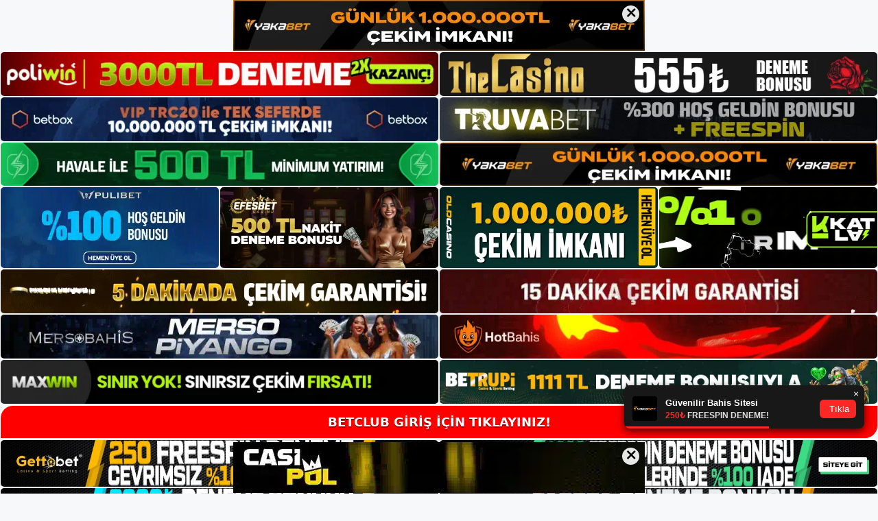

--- FILE ---
content_type: text/html; charset=UTF-8
request_url: https://betclub.info/betclub-satis-ortagi-teklifleri/
body_size: 22050
content:
<!DOCTYPE html>
<html lang="tr">
<head>
	<meta name="google-site-verification" content="MCjiiykFF2VSLVjF8oo-Ot-yntSbUTQTyoQq_Jo2V1k" />
	<meta charset="UTF-8">
	<meta name='robots' content='index, follow, max-image-preview:large, max-snippet:-1, max-video-preview:-1' />
<meta name="generator" content="Bu sitenin AMP ve CDN (İç Link) kurulumu NGY tarafından yapılmıştır."/><meta name="viewport" content="width=device-width, initial-scale=1">
	<!-- This site is optimized with the Yoast SEO plugin v26.8 - https://yoast.com/product/yoast-seo-wordpress/ -->
	<title>Betclub Satış Ortağı Teklifleri - Betclub Giriş Adresi</title>
	<meta name="description" content="Betclub satış ortağı teklifleri Betclub üyesi olmak isteyen herkes bu bahis sitesine kolayca ve ücretsiz olarak üye olabilir. Bir bahis" />
	<link rel="canonical" href="https://betclub.info/betclub-satis-ortagi-teklifleri/" />
	<meta property="og:locale" content="tr_TR" />
	<meta property="og:type" content="article" />
	<meta property="og:title" content="Betclub Satış Ortağı Teklifleri - Betclub Giriş Adresi" />
	<meta property="og:description" content="Betclub satış ortağı teklifleri Betclub üyesi olmak isteyen herkes bu bahis sitesine kolayca ve ücretsiz olarak üye olabilir. Bir bahis" />
	<meta property="og:url" content="https://betclub.info/betclub-satis-ortagi-teklifleri/" />
	<meta property="og:site_name" content="Betclub Giriş Adresi" />
	<meta property="article:published_time" content="2022-12-17T19:00:00+00:00" />
	<meta name="author" content="admin" />
	<meta name="twitter:card" content="summary_large_image" />
	<meta name="twitter:label1" content="Yazan:" />
	<meta name="twitter:data1" content="admin" />
	<meta name="twitter:label2" content="Tahmini okuma süresi" />
	<meta name="twitter:data2" content="5 dakika" />
	<script type="application/ld+json" class="yoast-schema-graph">{"@context":"https://schema.org","@graph":[{"@type":"Article","@id":"https://betclub.info/betclub-satis-ortagi-teklifleri/#article","isPartOf":{"@id":"https://betclub.info/betclub-satis-ortagi-teklifleri/"},"author":{"name":"admin","@id":"https://betclub.info/#/schema/person/4fe9c1282ad9924e49a629a56d7a046f"},"headline":"Betclub Satış Ortağı Teklifleri","datePublished":"2022-12-17T19:00:00+00:00","mainEntityOfPage":{"@id":"https://betclub.info/betclub-satis-ortagi-teklifleri/"},"wordCount":923,"commentCount":0,"publisher":{"@id":"https://betclub.info/#/schema/person/502dc405ebf7ade7f1f30a282bf8ce9b"},"keywords":["Betclub Oyun Satış Ortağı Teklifleri"],"articleSection":["Betclub"],"inLanguage":"tr","potentialAction":[{"@type":"CommentAction","name":"Comment","target":["https://betclub.info/betclub-satis-ortagi-teklifleri/#respond"]}]},{"@type":"WebPage","@id":"https://betclub.info/betclub-satis-ortagi-teklifleri/","url":"https://betclub.info/betclub-satis-ortagi-teklifleri/","name":"Betclub Satış Ortağı Teklifleri - Betclub Giriş Adresi","isPartOf":{"@id":"https://betclub.info/#website"},"datePublished":"2022-12-17T19:00:00+00:00","description":"Betclub satış ortağı teklifleri Betclub üyesi olmak isteyen herkes bu bahis sitesine kolayca ve ücretsiz olarak üye olabilir. Bir bahis","breadcrumb":{"@id":"https://betclub.info/betclub-satis-ortagi-teklifleri/#breadcrumb"},"inLanguage":"tr","potentialAction":[{"@type":"ReadAction","target":["https://betclub.info/betclub-satis-ortagi-teklifleri/"]}]},{"@type":"BreadcrumbList","@id":"https://betclub.info/betclub-satis-ortagi-teklifleri/#breadcrumb","itemListElement":[{"@type":"ListItem","position":1,"name":"Anasayfa","item":"https://betclub.info/"},{"@type":"ListItem","position":2,"name":"Betclub Satış Ortağı Teklifleri"}]},{"@type":"WebSite","@id":"https://betclub.info/#website","url":"https://betclub.info/","name":"Betclub Giriş Adresi","description":"Betclub Giriş Adresi Bilgileri","publisher":{"@id":"https://betclub.info/#/schema/person/502dc405ebf7ade7f1f30a282bf8ce9b"},"potentialAction":[{"@type":"SearchAction","target":{"@type":"EntryPoint","urlTemplate":"https://betclub.info/?s={search_term_string}"},"query-input":{"@type":"PropertyValueSpecification","valueRequired":true,"valueName":"search_term_string"}}],"inLanguage":"tr"},{"@type":["Person","Organization"],"@id":"https://betclub.info/#/schema/person/502dc405ebf7ade7f1f30a282bf8ce9b","name":"betclub","image":{"@type":"ImageObject","inLanguage":"tr","@id":"https://betclub.info/#/schema/person/image/","url":"https://betclub.info/wp-content/uploads/2022/07/cropped-Betclub.jpg","contentUrl":"https://betclub.info/wp-content/uploads/2022/07/cropped-Betclub.jpg","width":164,"height":68,"caption":"betclub"},"logo":{"@id":"https://betclub.info/#/schema/person/image/"}},{"@type":"Person","@id":"https://betclub.info/#/schema/person/4fe9c1282ad9924e49a629a56d7a046f","name":"admin","image":{"@type":"ImageObject","inLanguage":"tr","@id":"https://betclub.info/#/schema/person/image/","url":"https://secure.gravatar.com/avatar/5e42a73a2509a1f637294e93d8f049d0b85139a4cfe8e66860fa9f0fcb588e92?s=96&d=mm&r=g","contentUrl":"https://secure.gravatar.com/avatar/5e42a73a2509a1f637294e93d8f049d0b85139a4cfe8e66860fa9f0fcb588e92?s=96&d=mm&r=g","caption":"admin"},"sameAs":["https://betclub.info"],"url":"https://betclub.info/author/admin/"}]}</script>
	<!-- / Yoast SEO plugin. -->


<link rel="alternate" type="application/rss+xml" title="Betclub Giriş Adresi &raquo; akışı" href="https://betclub.info/feed/" />
<link rel="alternate" type="application/rss+xml" title="Betclub Giriş Adresi &raquo; yorum akışı" href="https://betclub.info/comments/feed/" />
<link rel="alternate" type="application/rss+xml" title="Betclub Giriş Adresi &raquo; Betclub Satış Ortağı Teklifleri yorum akışı" href="https://betclub.info/betclub-satis-ortagi-teklifleri/feed/" />
<link rel="alternate" title="oEmbed (JSON)" type="application/json+oembed" href="https://betclub.info/wp-json/oembed/1.0/embed?url=https%3A%2F%2Fbetclub.info%2Fbetclub-satis-ortagi-teklifleri%2F" />
<link rel="alternate" title="oEmbed (XML)" type="text/xml+oembed" href="https://betclub.info/wp-json/oembed/1.0/embed?url=https%3A%2F%2Fbetclub.info%2Fbetclub-satis-ortagi-teklifleri%2F&#038;format=xml" />
<style id='wp-img-auto-sizes-contain-inline-css'>
img:is([sizes=auto i],[sizes^="auto," i]){contain-intrinsic-size:3000px 1500px}
/*# sourceURL=wp-img-auto-sizes-contain-inline-css */
</style>
<style id='wp-emoji-styles-inline-css'>

	img.wp-smiley, img.emoji {
		display: inline !important;
		border: none !important;
		box-shadow: none !important;
		height: 1em !important;
		width: 1em !important;
		margin: 0 0.07em !important;
		vertical-align: -0.1em !important;
		background: none !important;
		padding: 0 !important;
	}
/*# sourceURL=wp-emoji-styles-inline-css */
</style>
<style id='wp-block-library-inline-css'>
:root{--wp-block-synced-color:#7a00df;--wp-block-synced-color--rgb:122,0,223;--wp-bound-block-color:var(--wp-block-synced-color);--wp-editor-canvas-background:#ddd;--wp-admin-theme-color:#007cba;--wp-admin-theme-color--rgb:0,124,186;--wp-admin-theme-color-darker-10:#006ba1;--wp-admin-theme-color-darker-10--rgb:0,107,160.5;--wp-admin-theme-color-darker-20:#005a87;--wp-admin-theme-color-darker-20--rgb:0,90,135;--wp-admin-border-width-focus:2px}@media (min-resolution:192dpi){:root{--wp-admin-border-width-focus:1.5px}}.wp-element-button{cursor:pointer}:root .has-very-light-gray-background-color{background-color:#eee}:root .has-very-dark-gray-background-color{background-color:#313131}:root .has-very-light-gray-color{color:#eee}:root .has-very-dark-gray-color{color:#313131}:root .has-vivid-green-cyan-to-vivid-cyan-blue-gradient-background{background:linear-gradient(135deg,#00d084,#0693e3)}:root .has-purple-crush-gradient-background{background:linear-gradient(135deg,#34e2e4,#4721fb 50%,#ab1dfe)}:root .has-hazy-dawn-gradient-background{background:linear-gradient(135deg,#faaca8,#dad0ec)}:root .has-subdued-olive-gradient-background{background:linear-gradient(135deg,#fafae1,#67a671)}:root .has-atomic-cream-gradient-background{background:linear-gradient(135deg,#fdd79a,#004a59)}:root .has-nightshade-gradient-background{background:linear-gradient(135deg,#330968,#31cdcf)}:root .has-midnight-gradient-background{background:linear-gradient(135deg,#020381,#2874fc)}:root{--wp--preset--font-size--normal:16px;--wp--preset--font-size--huge:42px}.has-regular-font-size{font-size:1em}.has-larger-font-size{font-size:2.625em}.has-normal-font-size{font-size:var(--wp--preset--font-size--normal)}.has-huge-font-size{font-size:var(--wp--preset--font-size--huge)}.has-text-align-center{text-align:center}.has-text-align-left{text-align:left}.has-text-align-right{text-align:right}.has-fit-text{white-space:nowrap!important}#end-resizable-editor-section{display:none}.aligncenter{clear:both}.items-justified-left{justify-content:flex-start}.items-justified-center{justify-content:center}.items-justified-right{justify-content:flex-end}.items-justified-space-between{justify-content:space-between}.screen-reader-text{border:0;clip-path:inset(50%);height:1px;margin:-1px;overflow:hidden;padding:0;position:absolute;width:1px;word-wrap:normal!important}.screen-reader-text:focus{background-color:#ddd;clip-path:none;color:#444;display:block;font-size:1em;height:auto;left:5px;line-height:normal;padding:15px 23px 14px;text-decoration:none;top:5px;width:auto;z-index:100000}html :where(.has-border-color){border-style:solid}html :where([style*=border-top-color]){border-top-style:solid}html :where([style*=border-right-color]){border-right-style:solid}html :where([style*=border-bottom-color]){border-bottom-style:solid}html :where([style*=border-left-color]){border-left-style:solid}html :where([style*=border-width]){border-style:solid}html :where([style*=border-top-width]){border-top-style:solid}html :where([style*=border-right-width]){border-right-style:solid}html :where([style*=border-bottom-width]){border-bottom-style:solid}html :where([style*=border-left-width]){border-left-style:solid}html :where(img[class*=wp-image-]){height:auto;max-width:100%}:where(figure){margin:0 0 1em}html :where(.is-position-sticky){--wp-admin--admin-bar--position-offset:var(--wp-admin--admin-bar--height,0px)}@media screen and (max-width:600px){html :where(.is-position-sticky){--wp-admin--admin-bar--position-offset:0px}}

/*# sourceURL=wp-block-library-inline-css */
</style><style id='wp-block-archives-inline-css'>
.wp-block-archives{box-sizing:border-box}.wp-block-archives-dropdown label{display:block}
/*# sourceURL=https://betclub.info/wp-includes/blocks/archives/style.min.css */
</style>
<style id='wp-block-categories-inline-css'>
.wp-block-categories{box-sizing:border-box}.wp-block-categories.alignleft{margin-right:2em}.wp-block-categories.alignright{margin-left:2em}.wp-block-categories.wp-block-categories-dropdown.aligncenter{text-align:center}.wp-block-categories .wp-block-categories__label{display:block;width:100%}
/*# sourceURL=https://betclub.info/wp-includes/blocks/categories/style.min.css */
</style>
<style id='wp-block-heading-inline-css'>
h1:where(.wp-block-heading).has-background,h2:where(.wp-block-heading).has-background,h3:where(.wp-block-heading).has-background,h4:where(.wp-block-heading).has-background,h5:where(.wp-block-heading).has-background,h6:where(.wp-block-heading).has-background{padding:1.25em 2.375em}h1.has-text-align-left[style*=writing-mode]:where([style*=vertical-lr]),h1.has-text-align-right[style*=writing-mode]:where([style*=vertical-rl]),h2.has-text-align-left[style*=writing-mode]:where([style*=vertical-lr]),h2.has-text-align-right[style*=writing-mode]:where([style*=vertical-rl]),h3.has-text-align-left[style*=writing-mode]:where([style*=vertical-lr]),h3.has-text-align-right[style*=writing-mode]:where([style*=vertical-rl]),h4.has-text-align-left[style*=writing-mode]:where([style*=vertical-lr]),h4.has-text-align-right[style*=writing-mode]:where([style*=vertical-rl]),h5.has-text-align-left[style*=writing-mode]:where([style*=vertical-lr]),h5.has-text-align-right[style*=writing-mode]:where([style*=vertical-rl]),h6.has-text-align-left[style*=writing-mode]:where([style*=vertical-lr]),h6.has-text-align-right[style*=writing-mode]:where([style*=vertical-rl]){rotate:180deg}
/*# sourceURL=https://betclub.info/wp-includes/blocks/heading/style.min.css */
</style>
<style id='wp-block-latest-posts-inline-css'>
.wp-block-latest-posts{box-sizing:border-box}.wp-block-latest-posts.alignleft{margin-right:2em}.wp-block-latest-posts.alignright{margin-left:2em}.wp-block-latest-posts.wp-block-latest-posts__list{list-style:none}.wp-block-latest-posts.wp-block-latest-posts__list li{clear:both;overflow-wrap:break-word}.wp-block-latest-posts.is-grid{display:flex;flex-wrap:wrap}.wp-block-latest-posts.is-grid li{margin:0 1.25em 1.25em 0;width:100%}@media (min-width:600px){.wp-block-latest-posts.columns-2 li{width:calc(50% - .625em)}.wp-block-latest-posts.columns-2 li:nth-child(2n){margin-right:0}.wp-block-latest-posts.columns-3 li{width:calc(33.33333% - .83333em)}.wp-block-latest-posts.columns-3 li:nth-child(3n){margin-right:0}.wp-block-latest-posts.columns-4 li{width:calc(25% - .9375em)}.wp-block-latest-posts.columns-4 li:nth-child(4n){margin-right:0}.wp-block-latest-posts.columns-5 li{width:calc(20% - 1em)}.wp-block-latest-posts.columns-5 li:nth-child(5n){margin-right:0}.wp-block-latest-posts.columns-6 li{width:calc(16.66667% - 1.04167em)}.wp-block-latest-posts.columns-6 li:nth-child(6n){margin-right:0}}:root :where(.wp-block-latest-posts.is-grid){padding:0}:root :where(.wp-block-latest-posts.wp-block-latest-posts__list){padding-left:0}.wp-block-latest-posts__post-author,.wp-block-latest-posts__post-date{display:block;font-size:.8125em}.wp-block-latest-posts__post-excerpt,.wp-block-latest-posts__post-full-content{margin-bottom:1em;margin-top:.5em}.wp-block-latest-posts__featured-image a{display:inline-block}.wp-block-latest-posts__featured-image img{height:auto;max-width:100%;width:auto}.wp-block-latest-posts__featured-image.alignleft{float:left;margin-right:1em}.wp-block-latest-posts__featured-image.alignright{float:right;margin-left:1em}.wp-block-latest-posts__featured-image.aligncenter{margin-bottom:1em;text-align:center}
/*# sourceURL=https://betclub.info/wp-includes/blocks/latest-posts/style.min.css */
</style>
<style id='wp-block-tag-cloud-inline-css'>
.wp-block-tag-cloud{box-sizing:border-box}.wp-block-tag-cloud.aligncenter{justify-content:center;text-align:center}.wp-block-tag-cloud a{display:inline-block;margin-right:5px}.wp-block-tag-cloud span{display:inline-block;margin-left:5px;text-decoration:none}:root :where(.wp-block-tag-cloud.is-style-outline){display:flex;flex-wrap:wrap;gap:1ch}:root :where(.wp-block-tag-cloud.is-style-outline a){border:1px solid;font-size:unset!important;margin-right:0;padding:1ch 2ch;text-decoration:none!important}
/*# sourceURL=https://betclub.info/wp-includes/blocks/tag-cloud/style.min.css */
</style>
<style id='wp-block-group-inline-css'>
.wp-block-group{box-sizing:border-box}:where(.wp-block-group.wp-block-group-is-layout-constrained){position:relative}
/*# sourceURL=https://betclub.info/wp-includes/blocks/group/style.min.css */
</style>
<style id='global-styles-inline-css'>
:root{--wp--preset--aspect-ratio--square: 1;--wp--preset--aspect-ratio--4-3: 4/3;--wp--preset--aspect-ratio--3-4: 3/4;--wp--preset--aspect-ratio--3-2: 3/2;--wp--preset--aspect-ratio--2-3: 2/3;--wp--preset--aspect-ratio--16-9: 16/9;--wp--preset--aspect-ratio--9-16: 9/16;--wp--preset--color--black: #000000;--wp--preset--color--cyan-bluish-gray: #abb8c3;--wp--preset--color--white: #ffffff;--wp--preset--color--pale-pink: #f78da7;--wp--preset--color--vivid-red: #cf2e2e;--wp--preset--color--luminous-vivid-orange: #ff6900;--wp--preset--color--luminous-vivid-amber: #fcb900;--wp--preset--color--light-green-cyan: #7bdcb5;--wp--preset--color--vivid-green-cyan: #00d084;--wp--preset--color--pale-cyan-blue: #8ed1fc;--wp--preset--color--vivid-cyan-blue: #0693e3;--wp--preset--color--vivid-purple: #9b51e0;--wp--preset--color--contrast: var(--contrast);--wp--preset--color--contrast-2: var(--contrast-2);--wp--preset--color--contrast-3: var(--contrast-3);--wp--preset--color--base: var(--base);--wp--preset--color--base-2: var(--base-2);--wp--preset--color--base-3: var(--base-3);--wp--preset--color--accent: var(--accent);--wp--preset--gradient--vivid-cyan-blue-to-vivid-purple: linear-gradient(135deg,rgb(6,147,227) 0%,rgb(155,81,224) 100%);--wp--preset--gradient--light-green-cyan-to-vivid-green-cyan: linear-gradient(135deg,rgb(122,220,180) 0%,rgb(0,208,130) 100%);--wp--preset--gradient--luminous-vivid-amber-to-luminous-vivid-orange: linear-gradient(135deg,rgb(252,185,0) 0%,rgb(255,105,0) 100%);--wp--preset--gradient--luminous-vivid-orange-to-vivid-red: linear-gradient(135deg,rgb(255,105,0) 0%,rgb(207,46,46) 100%);--wp--preset--gradient--very-light-gray-to-cyan-bluish-gray: linear-gradient(135deg,rgb(238,238,238) 0%,rgb(169,184,195) 100%);--wp--preset--gradient--cool-to-warm-spectrum: linear-gradient(135deg,rgb(74,234,220) 0%,rgb(151,120,209) 20%,rgb(207,42,186) 40%,rgb(238,44,130) 60%,rgb(251,105,98) 80%,rgb(254,248,76) 100%);--wp--preset--gradient--blush-light-purple: linear-gradient(135deg,rgb(255,206,236) 0%,rgb(152,150,240) 100%);--wp--preset--gradient--blush-bordeaux: linear-gradient(135deg,rgb(254,205,165) 0%,rgb(254,45,45) 50%,rgb(107,0,62) 100%);--wp--preset--gradient--luminous-dusk: linear-gradient(135deg,rgb(255,203,112) 0%,rgb(199,81,192) 50%,rgb(65,88,208) 100%);--wp--preset--gradient--pale-ocean: linear-gradient(135deg,rgb(255,245,203) 0%,rgb(182,227,212) 50%,rgb(51,167,181) 100%);--wp--preset--gradient--electric-grass: linear-gradient(135deg,rgb(202,248,128) 0%,rgb(113,206,126) 100%);--wp--preset--gradient--midnight: linear-gradient(135deg,rgb(2,3,129) 0%,rgb(40,116,252) 100%);--wp--preset--font-size--small: 13px;--wp--preset--font-size--medium: 20px;--wp--preset--font-size--large: 36px;--wp--preset--font-size--x-large: 42px;--wp--preset--spacing--20: 0.44rem;--wp--preset--spacing--30: 0.67rem;--wp--preset--spacing--40: 1rem;--wp--preset--spacing--50: 1.5rem;--wp--preset--spacing--60: 2.25rem;--wp--preset--spacing--70: 3.38rem;--wp--preset--spacing--80: 5.06rem;--wp--preset--shadow--natural: 6px 6px 9px rgba(0, 0, 0, 0.2);--wp--preset--shadow--deep: 12px 12px 50px rgba(0, 0, 0, 0.4);--wp--preset--shadow--sharp: 6px 6px 0px rgba(0, 0, 0, 0.2);--wp--preset--shadow--outlined: 6px 6px 0px -3px rgb(255, 255, 255), 6px 6px rgb(0, 0, 0);--wp--preset--shadow--crisp: 6px 6px 0px rgb(0, 0, 0);}:where(.is-layout-flex){gap: 0.5em;}:where(.is-layout-grid){gap: 0.5em;}body .is-layout-flex{display: flex;}.is-layout-flex{flex-wrap: wrap;align-items: center;}.is-layout-flex > :is(*, div){margin: 0;}body .is-layout-grid{display: grid;}.is-layout-grid > :is(*, div){margin: 0;}:where(.wp-block-columns.is-layout-flex){gap: 2em;}:where(.wp-block-columns.is-layout-grid){gap: 2em;}:where(.wp-block-post-template.is-layout-flex){gap: 1.25em;}:where(.wp-block-post-template.is-layout-grid){gap: 1.25em;}.has-black-color{color: var(--wp--preset--color--black) !important;}.has-cyan-bluish-gray-color{color: var(--wp--preset--color--cyan-bluish-gray) !important;}.has-white-color{color: var(--wp--preset--color--white) !important;}.has-pale-pink-color{color: var(--wp--preset--color--pale-pink) !important;}.has-vivid-red-color{color: var(--wp--preset--color--vivid-red) !important;}.has-luminous-vivid-orange-color{color: var(--wp--preset--color--luminous-vivid-orange) !important;}.has-luminous-vivid-amber-color{color: var(--wp--preset--color--luminous-vivid-amber) !important;}.has-light-green-cyan-color{color: var(--wp--preset--color--light-green-cyan) !important;}.has-vivid-green-cyan-color{color: var(--wp--preset--color--vivid-green-cyan) !important;}.has-pale-cyan-blue-color{color: var(--wp--preset--color--pale-cyan-blue) !important;}.has-vivid-cyan-blue-color{color: var(--wp--preset--color--vivid-cyan-blue) !important;}.has-vivid-purple-color{color: var(--wp--preset--color--vivid-purple) !important;}.has-black-background-color{background-color: var(--wp--preset--color--black) !important;}.has-cyan-bluish-gray-background-color{background-color: var(--wp--preset--color--cyan-bluish-gray) !important;}.has-white-background-color{background-color: var(--wp--preset--color--white) !important;}.has-pale-pink-background-color{background-color: var(--wp--preset--color--pale-pink) !important;}.has-vivid-red-background-color{background-color: var(--wp--preset--color--vivid-red) !important;}.has-luminous-vivid-orange-background-color{background-color: var(--wp--preset--color--luminous-vivid-orange) !important;}.has-luminous-vivid-amber-background-color{background-color: var(--wp--preset--color--luminous-vivid-amber) !important;}.has-light-green-cyan-background-color{background-color: var(--wp--preset--color--light-green-cyan) !important;}.has-vivid-green-cyan-background-color{background-color: var(--wp--preset--color--vivid-green-cyan) !important;}.has-pale-cyan-blue-background-color{background-color: var(--wp--preset--color--pale-cyan-blue) !important;}.has-vivid-cyan-blue-background-color{background-color: var(--wp--preset--color--vivid-cyan-blue) !important;}.has-vivid-purple-background-color{background-color: var(--wp--preset--color--vivid-purple) !important;}.has-black-border-color{border-color: var(--wp--preset--color--black) !important;}.has-cyan-bluish-gray-border-color{border-color: var(--wp--preset--color--cyan-bluish-gray) !important;}.has-white-border-color{border-color: var(--wp--preset--color--white) !important;}.has-pale-pink-border-color{border-color: var(--wp--preset--color--pale-pink) !important;}.has-vivid-red-border-color{border-color: var(--wp--preset--color--vivid-red) !important;}.has-luminous-vivid-orange-border-color{border-color: var(--wp--preset--color--luminous-vivid-orange) !important;}.has-luminous-vivid-amber-border-color{border-color: var(--wp--preset--color--luminous-vivid-amber) !important;}.has-light-green-cyan-border-color{border-color: var(--wp--preset--color--light-green-cyan) !important;}.has-vivid-green-cyan-border-color{border-color: var(--wp--preset--color--vivid-green-cyan) !important;}.has-pale-cyan-blue-border-color{border-color: var(--wp--preset--color--pale-cyan-blue) !important;}.has-vivid-cyan-blue-border-color{border-color: var(--wp--preset--color--vivid-cyan-blue) !important;}.has-vivid-purple-border-color{border-color: var(--wp--preset--color--vivid-purple) !important;}.has-vivid-cyan-blue-to-vivid-purple-gradient-background{background: var(--wp--preset--gradient--vivid-cyan-blue-to-vivid-purple) !important;}.has-light-green-cyan-to-vivid-green-cyan-gradient-background{background: var(--wp--preset--gradient--light-green-cyan-to-vivid-green-cyan) !important;}.has-luminous-vivid-amber-to-luminous-vivid-orange-gradient-background{background: var(--wp--preset--gradient--luminous-vivid-amber-to-luminous-vivid-orange) !important;}.has-luminous-vivid-orange-to-vivid-red-gradient-background{background: var(--wp--preset--gradient--luminous-vivid-orange-to-vivid-red) !important;}.has-very-light-gray-to-cyan-bluish-gray-gradient-background{background: var(--wp--preset--gradient--very-light-gray-to-cyan-bluish-gray) !important;}.has-cool-to-warm-spectrum-gradient-background{background: var(--wp--preset--gradient--cool-to-warm-spectrum) !important;}.has-blush-light-purple-gradient-background{background: var(--wp--preset--gradient--blush-light-purple) !important;}.has-blush-bordeaux-gradient-background{background: var(--wp--preset--gradient--blush-bordeaux) !important;}.has-luminous-dusk-gradient-background{background: var(--wp--preset--gradient--luminous-dusk) !important;}.has-pale-ocean-gradient-background{background: var(--wp--preset--gradient--pale-ocean) !important;}.has-electric-grass-gradient-background{background: var(--wp--preset--gradient--electric-grass) !important;}.has-midnight-gradient-background{background: var(--wp--preset--gradient--midnight) !important;}.has-small-font-size{font-size: var(--wp--preset--font-size--small) !important;}.has-medium-font-size{font-size: var(--wp--preset--font-size--medium) !important;}.has-large-font-size{font-size: var(--wp--preset--font-size--large) !important;}.has-x-large-font-size{font-size: var(--wp--preset--font-size--x-large) !important;}
/*# sourceURL=global-styles-inline-css */
</style>

<style id='classic-theme-styles-inline-css'>
/*! This file is auto-generated */
.wp-block-button__link{color:#fff;background-color:#32373c;border-radius:9999px;box-shadow:none;text-decoration:none;padding:calc(.667em + 2px) calc(1.333em + 2px);font-size:1.125em}.wp-block-file__button{background:#32373c;color:#fff;text-decoration:none}
/*# sourceURL=/wp-includes/css/classic-themes.min.css */
</style>
<link rel='stylesheet' id='generate-comments-css' href='https://betclub.info/wp-content/themes/generatepress/assets/css/components/comments.min.css?ver=3.1.3' media='all' />
<link rel='stylesheet' id='generate-style-css' href='https://betclub.info/wp-content/themes/generatepress/assets/css/main.min.css?ver=3.1.3' media='all' />
<style id='generate-style-inline-css'>
body{background-color:var(--base-2);color:var(--contrast);}a{color:var(--accent);}a{text-decoration:underline;}.entry-title a, .site-branding a, a.button, .wp-block-button__link, .main-navigation a{text-decoration:none;}a:hover, a:focus, a:active{color:var(--contrast);}.wp-block-group__inner-container{max-width:1200px;margin-left:auto;margin-right:auto;}:root{--contrast:#222222;--contrast-2:#575760;--contrast-3:#b2b2be;--base:#f0f0f0;--base-2:#f7f8f9;--base-3:#ffffff;--accent:#1e73be;}.has-contrast-color{color:#222222;}.has-contrast-background-color{background-color:#222222;}.has-contrast-2-color{color:#575760;}.has-contrast-2-background-color{background-color:#575760;}.has-contrast-3-color{color:#b2b2be;}.has-contrast-3-background-color{background-color:#b2b2be;}.has-base-color{color:#f0f0f0;}.has-base-background-color{background-color:#f0f0f0;}.has-base-2-color{color:#f7f8f9;}.has-base-2-background-color{background-color:#f7f8f9;}.has-base-3-color{color:#ffffff;}.has-base-3-background-color{background-color:#ffffff;}.has-accent-color{color:#1e73be;}.has-accent-background-color{background-color:#1e73be;}.top-bar{background-color:#636363;color:#ffffff;}.top-bar a{color:#ffffff;}.top-bar a:hover{color:#303030;}.site-header{background-color:var(--base-3);}.main-title a,.main-title a:hover{color:var(--contrast);}.site-description{color:var(--contrast-2);}.mobile-menu-control-wrapper .menu-toggle,.mobile-menu-control-wrapper .menu-toggle:hover,.mobile-menu-control-wrapper .menu-toggle:focus,.has-inline-mobile-toggle #site-navigation.toggled{background-color:rgba(0, 0, 0, 0.02);}.main-navigation,.main-navigation ul ul{background-color:var(--base-3);}.main-navigation .main-nav ul li a, .main-navigation .menu-toggle, .main-navigation .menu-bar-items{color:var(--contrast);}.main-navigation .main-nav ul li:not([class*="current-menu-"]):hover > a, .main-navigation .main-nav ul li:not([class*="current-menu-"]):focus > a, .main-navigation .main-nav ul li.sfHover:not([class*="current-menu-"]) > a, .main-navigation .menu-bar-item:hover > a, .main-navigation .menu-bar-item.sfHover > a{color:var(--accent);}button.menu-toggle:hover,button.menu-toggle:focus{color:var(--contrast);}.main-navigation .main-nav ul li[class*="current-menu-"] > a{color:var(--accent);}.navigation-search input[type="search"],.navigation-search input[type="search"]:active, .navigation-search input[type="search"]:focus, .main-navigation .main-nav ul li.search-item.active > a, .main-navigation .menu-bar-items .search-item.active > a{color:var(--accent);}.main-navigation ul ul{background-color:var(--base);}.separate-containers .inside-article, .separate-containers .comments-area, .separate-containers .page-header, .one-container .container, .separate-containers .paging-navigation, .inside-page-header{background-color:var(--base-3);}.entry-title a{color:var(--contrast);}.entry-title a:hover{color:var(--contrast-2);}.entry-meta{color:var(--contrast-2);}.sidebar .widget{background-color:var(--base-3);}.footer-widgets{background-color:var(--base-3);}.site-info{background-color:var(--base-3);}input[type="text"],input[type="email"],input[type="url"],input[type="password"],input[type="search"],input[type="tel"],input[type="number"],textarea,select{color:var(--contrast);background-color:var(--base-2);border-color:var(--base);}input[type="text"]:focus,input[type="email"]:focus,input[type="url"]:focus,input[type="password"]:focus,input[type="search"]:focus,input[type="tel"]:focus,input[type="number"]:focus,textarea:focus,select:focus{color:var(--contrast);background-color:var(--base-2);border-color:var(--contrast-3);}button,html input[type="button"],input[type="reset"],input[type="submit"],a.button,a.wp-block-button__link:not(.has-background){color:#ffffff;background-color:#55555e;}button:hover,html input[type="button"]:hover,input[type="reset"]:hover,input[type="submit"]:hover,a.button:hover,button:focus,html input[type="button"]:focus,input[type="reset"]:focus,input[type="submit"]:focus,a.button:focus,a.wp-block-button__link:not(.has-background):active,a.wp-block-button__link:not(.has-background):focus,a.wp-block-button__link:not(.has-background):hover{color:#ffffff;background-color:#3f4047;}a.generate-back-to-top{background-color:rgba( 0,0,0,0.4 );color:#ffffff;}a.generate-back-to-top:hover,a.generate-back-to-top:focus{background-color:rgba( 0,0,0,0.6 );color:#ffffff;}@media (max-width:768px){.main-navigation .menu-bar-item:hover > a, .main-navigation .menu-bar-item.sfHover > a{background:none;color:var(--contrast);}}.nav-below-header .main-navigation .inside-navigation.grid-container, .nav-above-header .main-navigation .inside-navigation.grid-container{padding:0px 20px 0px 20px;}.site-main .wp-block-group__inner-container{padding:40px;}.separate-containers .paging-navigation{padding-top:20px;padding-bottom:20px;}.entry-content .alignwide, body:not(.no-sidebar) .entry-content .alignfull{margin-left:-40px;width:calc(100% + 80px);max-width:calc(100% + 80px);}.rtl .menu-item-has-children .dropdown-menu-toggle{padding-left:20px;}.rtl .main-navigation .main-nav ul li.menu-item-has-children > a{padding-right:20px;}@media (max-width:768px){.separate-containers .inside-article, .separate-containers .comments-area, .separate-containers .page-header, .separate-containers .paging-navigation, .one-container .site-content, .inside-page-header{padding:30px;}.site-main .wp-block-group__inner-container{padding:30px;}.inside-top-bar{padding-right:30px;padding-left:30px;}.inside-header{padding-right:30px;padding-left:30px;}.widget-area .widget{padding-top:30px;padding-right:30px;padding-bottom:30px;padding-left:30px;}.footer-widgets-container{padding-top:30px;padding-right:30px;padding-bottom:30px;padding-left:30px;}.inside-site-info{padding-right:30px;padding-left:30px;}.entry-content .alignwide, body:not(.no-sidebar) .entry-content .alignfull{margin-left:-30px;width:calc(100% + 60px);max-width:calc(100% + 60px);}.one-container .site-main .paging-navigation{margin-bottom:20px;}}/* End cached CSS */.is-right-sidebar{width:30%;}.is-left-sidebar{width:30%;}.site-content .content-area{width:70%;}@media (max-width:768px){.main-navigation .menu-toggle,.sidebar-nav-mobile:not(#sticky-placeholder){display:block;}.main-navigation ul,.gen-sidebar-nav,.main-navigation:not(.slideout-navigation):not(.toggled) .main-nav > ul,.has-inline-mobile-toggle #site-navigation .inside-navigation > *:not(.navigation-search):not(.main-nav){display:none;}.nav-align-right .inside-navigation,.nav-align-center .inside-navigation{justify-content:space-between;}.has-inline-mobile-toggle .mobile-menu-control-wrapper{display:flex;flex-wrap:wrap;}.has-inline-mobile-toggle .inside-header{flex-direction:row;text-align:left;flex-wrap:wrap;}.has-inline-mobile-toggle .header-widget,.has-inline-mobile-toggle #site-navigation{flex-basis:100%;}.nav-float-left .has-inline-mobile-toggle #site-navigation{order:10;}}
/*# sourceURL=generate-style-inline-css */
</style>
<link rel="https://api.w.org/" href="https://betclub.info/wp-json/" /><link rel="alternate" title="JSON" type="application/json" href="https://betclub.info/wp-json/wp/v2/posts/207" /><link rel="EditURI" type="application/rsd+xml" title="RSD" href="https://betclub.info/xmlrpc.php?rsd" />
<meta name="generator" content="WordPress 6.9" />
<link rel='shortlink' href='https://betclub.info/?p=207' />
<link rel="pingback" href="https://betclub.info/xmlrpc.php">
<link rel="amphtml" href="https://betclubinfo.seocorax.com/betclub-satis-ortagi-teklifleri/amp/"><link rel="icon" href="https://betclub.info/wp-content/uploads/2022/07/cropped-cropped-Betclub-32x32.jpg" sizes="32x32" />
<link rel="icon" href="https://betclub.info/wp-content/uploads/2022/07/cropped-cropped-Betclub-192x192.jpg" sizes="192x192" />
<link rel="apple-touch-icon" href="https://betclub.info/wp-content/uploads/2022/07/cropped-cropped-Betclub-180x180.jpg" />
<meta name="msapplication-TileImage" content="https://betclub.info/wp-content/uploads/2022/07/cropped-cropped-Betclub-270x270.jpg" />
	<head>

    <meta charset="UTF-8">
    <meta name="viewport"
          content="width=device-width, user-scalable=no, initial-scale=1.0, maximum-scale=1.0, minimum-scale=1.0">
    <meta http-equiv="X-UA-Compatible" content="ie=edge">
    </head>



<style>

    .footer iframe{
        position:fixed;
        bottom:0;
        z-index:9999;
          
      }
      
  .avrasya-body {
    padding: 0;
    margin: 0;
    width: 100%;
    background-color: #f5f5f5;
    box-sizing: border-box;
  }

  .avrasya-footer-notifi iframe {
    position: fixed;
    bottom: 0;
    z-index: 9999999;
  }

  .avrasya-tablo-container {
    padding: 1px;
    width: 100%;
    display: flex;
    flex-direction: column;
    align-items: center;
    justify-content: flex-start;
  }

  .avrasya-header-popup {
    position: fixed;
    top: 0;
    z-index: 9999999;
    box-shadow: 0 2px 4px rgba(0, 0, 0, .1);
  }

  .avrasya-header-popup-content {
    margin: 0 auto;
  }

  .avrasya-header-popup-content img {
    width: 100%;
    object-fit: contain;
  }

  .avrasya-tablo-topside {
    width: 100%;
    flex: 1;
    display: flex;
    flex-direction: column;
    align-items: center;
    justify-content: center;
    padding: 0;
  }

  .avrasya-avrasya-tablo-topcard-continer,
  .avrasya-avrasya-tablo-card-continer,
  .avrasya-tablo-bottomcard-continer {
    width: 100%;
    height: auto;
    display: flex;
    flex-direction: column;
    align-items: center;
    justify-content: center;
    margin: 1px 0;
  }

  .avrasya-tablo-topcard,
  .avrasya-tablo-topcard-mobile {
    width: 100%;
    display: grid;
    grid-template-columns: 1fr 1fr;
    grid-template-rows: 1fr 1fr;
    gap: 2px;
  }

  .avrasya-tablo-topcard-mobile {
    display: none;
  }

  .avrasya-tablo-card,
  .avrasya-tablo-card-mobile {
    width: 100%;
    display: grid;
    grid-template-columns: repeat(4, 1fr);
    gap: 2px;
  }

  .avrasya-tablo-card-mobile {
    display: none;
  }

  .avrasya-tablo-bottomcard,
  .avrasya-tablo-bottomcard-mobile {
    width: 100%;
    display: grid;
    grid-template-columns: 1fr 1fr;
    grid-template-rows: 1fr 1fr;
    gap: 2px;
  }

  .avrasya-tablo-bottomcard-mobile {
    display: none;
  }

  .avrasya-tablo-topcard a,
  .avrasya-tablo-topcard-mobile a,
  .avrasya-tablo-card a,
  .avrasya-tablo-card-mobile a,
  .avrasya-tablo-bottomcard a,
  .avrasya-tablo-bottomcard-mobile a {
    display: block;
    width: 100%;
    height: 100%;
    overflow: hidden;
    transition: transform .3s ease;
    background-color: #fff;
  }

  .avrasya-tablo-topcard a img,
  .avrasya-tablo-topcard-mobile a img,
  .avrasya-tablo-card a img,
  .avrasya-tablo-card-mobile a img,
  .avrasya-tablo-bottomcard a img,
  .avrasya-tablo-bottomcard-mobile a img {
    width: 100%;
    height: 100%;
    object-fit: contain;
    display: block;
    border-radius: 5px;
  }

  .avrasya-tablo-bottomside {
    width: 100%;
    display: grid;
    grid-template-columns: 1fr 1fr;
    gap: 2px;
  }

  .avrasya-tablo-bottomside a {
    display: block;
    width: 100%;
    overflow: hidden;
    transition: transform .3s ease;
    background-color: #fff;
  }

  .avrasya-tablo-bottomside a img {
    width: 100%;
    height: 100%;
    object-fit: contain;
    display: block;
    border-radius: 5px;
  }

  .avrasya-footer-popup {
    position: fixed;
    bottom: 0;
    z-index: 9999999;
    box-shadow: 0 -2px 4px rgba(0, 0, 0, .1);
    margin-top: auto;
  }

  .avrasya-footer-popup-content {
    margin: 0 auto;
    padding: 0;
  }

  .avrasya-footer-popup-content img {
    width: 100%;
    object-fit: contain;
  }

  .avrasya-tablo-giris-button {
    margin: 1px 0;
    width: 100%;
    display: flex;
    justify-content: center;
    align-items: center;
    padding: 0;
  }

  .avrasya-footer-popup-content-left {
    margin-bottom: -6px;
  }

  .avrasya-header-popup-content-left {
    margin-bottom: -6px;
  }

  .avrasya-tablo-giris-button a.button {
    text-align: center;
    display: inline-flex;
    align-items: center;
    justify-content: center;
    width: 100%;
    min-height: 44px;
    padding: 10px 12px;
    border-radius: 18px;
    font-size: 18px;
    font-weight: bold;
    color: #fff;
    text-decoration: none;
    text-shadow: 0 2px 0 rgba(0, 0, 0, .4);
    background: #ff0000 !important;
    margin: 1px 0px;

    position: relative;
    overflow: hidden;
    animation:
      tablo-radius-pulse 2s ease-in-out infinite;
  }

  @keyframes tablo-radius-pulse {
    0% {
      border-radius: 18px 0px 18px 0px;
    }

    25% {
      border-radius: 0px 18px 0px 18px;
    }

    50% {
      border-radius: 18px 0px 18px 0px;
    }

    75% {
      border-radius: 0px 18px 0px 18px;
    }

    100% {
      border-radius: 18px 0px 18px 0px;
    }
  }



  #close-top:checked~.avrasya-header-popup {
    display: none;
  }

  #close-bottom:checked~.avrasya-footer-popup {
    display: none;
  }

  .avrasya-tablo-banner-wrapper {
    position: relative;
  }

  .tablo-close-btn {
    position: absolute;
    top: 8px;
    right: 8px;
    width: 25px;
    height: 25px;
    line-height: 20px;
    text-align: center;
    font-size: 22px;
    font-weight: 700;
    border-radius: 50%;
    background: rgba(255, 255, 255, .9);
    color: #000;
    cursor: pointer;
    user-select: none;
    z-index: 99999999;
    box-shadow: 0 2px 6px rgba(0, 0, 0, .2);
  }

  .tablo-close-btn:hover,
  .tablo-close-btn:focus {
    outline: 2px solid rgba(255, 255, 255, .7);
  }

  .avrasya-tablo-bottomside-container {
    width: 100%;
    margin: 1px 0;
  }

  .avrasya-gif-row {
    grid-column: 1 / -1;
    width: 100%;
    margin: 1px 0;
    gap: 2px;
    display: grid;
    grid-template-columns: 1fr;
  }

  .avrasya-gif-row-mobile {
    display: none;
  }

  .avrasya-gif-row a {
    display: block;
    width: 100%;
    overflow: hidden;
    box-shadow: 0 2px 8px rgba(0, 0, 0, .1);
    transition: transform .3s ease;
    background-color: #fff;
  }

  .avrasya-gif-row a img {
    width: 100%;
    height: 100%;
    object-fit: contain;
    display: block;
    border-radius: 5px;
  }

  #close-top:checked~.avrasya-header-popup {
    display: none;
  }

  #close-top:checked~.header-spacer {
    display: none;
  }

  @media (min-width:600px) {

    .header-spacer {
      padding-bottom: 74px;
    }
  }

  @media (max-width: 1200px) {
    .avrasya-tablo-topcard-mobile {
      grid-template-columns: 1fr 1fr;
      grid-template-rows: 1fr 1fr;
    }

    .avrasya-tablo-card-mobile {
      grid-template-columns: repeat(4, 1fr);
    }

    .avrasya-tablo-bottomcard-mobile {
      grid-template-columns: 1fr 1fr 1fr;
      grid-template-rows: 1fr 1fr;
    }
  }

  @media (max-width: 900px) {
    .avrasya-gif-row {
      display: none;
    }

    .avrasya-gif-row-mobile {
      display: grid;
    }

    .avrasya-tablo-topcard-mobile,
    .avrasya-tablo-card-mobile,
    .avrasya-tablo-bottomcard-mobile {
      display: grid;
    }

    .avrasya-tablo-topcard,
    .avrasya-tablo-card,
    .avrasya-tablo-bottomcard {
      display: none;
    }

    .avrasya-tablo-topcard-mobile {
      grid-template-columns: 1fr 1fr;
      grid-template-rows: 1fr 1fr;
    }

    .avrasya-tablo-card-mobile {
      grid-template-columns: 1fr 1fr 1fr 1fr;
    }

    .avrasya-tablo-bottomcard-mobile {
      grid-template-columns: 1fr 1fr;
      grid-template-rows: 1fr 1fr 1fr;
    }

    .avrasya-tablo-bottomside {
      grid-template-columns: 1fr;
    }
  }

  @media (max-width:600px) {
    .header-spacer {
      width: 100%;
      aspect-ratio: var(--header-w, 600) / var(--header-h, 74);
    }
  }

  @media (max-width: 500px) {
    .avrasya-tablo-giris-button a.button {
      font-size: 15px;
    }

    .tablo-close-btn {
      width: 15px;
      height: 15px;
      font-size: 15px;
      line-height: 12px;
    }
  }

  @media (max-width: 400px) {
    .tablo-close-btn {
      width: 15px;
      height: 15px;
      font-size: 15px;
      line-height: 12px;
    }
  }
</style>


<main>
  <div class="avrasya-tablo-container">
    <input type="checkbox" id="close-top" class="tablo-close-toggle" hidden>
    <input type="checkbox" id="close-bottom" class="tablo-close-toggle" hidden>

          <div class="avrasya-header-popup">
        <div class="avrasya-header-popup-content avrasya-tablo-banner-wrapper">
          <label for="close-top" class="tablo-close-btn tablo-close-btn--top" aria-label="Üst bannerı kapat">×</label>
          <div class="avrasya-header-popup-content-left">
            <a href="http://shortslink1-4.com/headerbanner" rel="noopener">
              <img src="https://tabloproject1.com/tablo/uploads/banner/headerbanner.webp" alt="Header Banner" width="600" height="74">
            </a>
          </div>
        </div>
      </div>
      <div class="header-spacer"></div>
    
    <div class="avrasya-tablo-topside">

      <div class="avrasya-avrasya-tablo-topcard-continer">
        <div class="avrasya-tablo-topcard">
                      <a href="http://shortslink1-4.com/top1" rel="noopener">
              <img src="https://tabloproject1.com/tablo/uploads/gif/poliwinweb-banner.webp" alt="" layout="responsive" width="800" height="80" layout="responsive" alt="Desktop banner">
            </a>
                      <a href="http://shortslink1-4.com/top2" rel="noopener">
              <img src="https://tabloproject1.com/tablo/uploads/gif/thecasinoweb-banner.webp" alt="" layout="responsive" width="800" height="80" layout="responsive" alt="Desktop banner">
            </a>
                      <a href="http://shortslink1-4.com/top3" rel="noopener">
              <img src="https://tabloproject1.com/tablo/uploads/gif/betboxweb-banner.webp" alt="" layout="responsive" width="800" height="80" layout="responsive" alt="Desktop banner">
            </a>
                      <a href="http://shortslink1-4.com/top4" rel="noopener">
              <img src="https://tabloproject1.com/tablo/uploads/gif/truvabetweb-banner.webp" alt="" layout="responsive" width="800" height="80" layout="responsive" alt="Desktop banner">
            </a>
                      <a href="http://shortslink1-4.com/top5" rel="noopener">
              <img src="https://tabloproject1.com/tablo/uploads/gif/nitrobahisweb-banner.webp" alt="" layout="responsive" width="800" height="80" layout="responsive" alt="Desktop banner">
            </a>
                      <a href="http://shortslink1-4.com/top6" rel="noopener">
              <img src="https://tabloproject1.com/tablo/uploads/gif/yakabetweb-banner.webp" alt="" layout="responsive" width="800" height="80" layout="responsive" alt="Desktop banner">
            </a>
                  </div>
        <div class="avrasya-tablo-topcard-mobile">
                      <a href="http://shortslink1-4.com/top1" rel="noopener">
              <img src="https://tabloproject1.com/tablo/uploads/gif/poliwinmobil-banner.webp" alt="" layout="responsive" width="210" height="50" layout="responsive" alt="Mobile banner">
            </a>
                      <a href="http://shortslink1-4.com/top2" rel="noopener">
              <img src="https://tabloproject1.com/tablo/uploads/gif/thecasinomobil-banner.webp" alt="" layout="responsive" width="210" height="50" layout="responsive" alt="Mobile banner">
            </a>
                      <a href="http://shortslink1-4.com/top3" rel="noopener">
              <img src="https://tabloproject1.com/tablo/uploads/gif/betboxmobil-banner.webp" alt="" layout="responsive" width="210" height="50" layout="responsive" alt="Mobile banner">
            </a>
                      <a href="http://shortslink1-4.com/top4" rel="noopener">
              <img src="https://tabloproject1.com/tablo/uploads/gif/truvabetmobil-banner.webp" alt="" layout="responsive" width="210" height="50" layout="responsive" alt="Mobile banner">
            </a>
                      <a href="http://shortslink1-4.com/top5" rel="noopener">
              <img src="https://tabloproject1.com/tablo/uploads/gif/nitrobahismobil-banner.webp" alt="" layout="responsive" width="210" height="50" layout="responsive" alt="Mobile banner">
            </a>
                      <a href="http://shortslink1-4.com/top6" rel="noopener">
              <img src="https://tabloproject1.com/tablo/uploads/gif/yakabetmobil-banner.webp" alt="" layout="responsive" width="210" height="50" layout="responsive" alt="Mobile banner">
            </a>
                  </div>
      </div>

      <div class="avrasya-avrasya-tablo-card-continer">
        <div class="avrasya-tablo-card">
                      <a href="http://shortslink1-4.com/vip1" rel="noopener">
              <img src="https://tabloproject1.com/tablo/uploads/gif/pulibetweb.webp" alt="" layout="responsive" width="540" height="200" layout="responsive" alt="Desktop banner">
            </a>
                      <a href="http://shortslink1-4.com/vip2" rel="noopener">
              <img src="https://tabloproject1.com/tablo/uploads/gif/efesbetcasinoweb.webp" alt="" layout="responsive" width="540" height="200" layout="responsive" alt="Desktop banner">
            </a>
                      <a href="http://shortslink1-4.com/vip3" rel="noopener">
              <img src="https://tabloproject1.com/tablo/uploads/gif/oldcasinoweb.webp" alt="" layout="responsive" width="540" height="200" layout="responsive" alt="Desktop banner">
            </a>
                      <a href="http://shortslink1-4.com/vip4" rel="noopener">
              <img src="https://tabloproject1.com/tablo/uploads/gif/katlaweb.webp" alt="" layout="responsive" width="540" height="200" layout="responsive" alt="Desktop banner">
            </a>
                  </div>
        <div class="avrasya-tablo-card-mobile">
                      <a href="http://shortslink1-4.com/vip1" rel="noopener">
              <img src="https://tabloproject1.com/tablo/uploads/gif/pulibetmobil.webp" alt="" layout="responsive" width="212" height="240" layout="responsive" alt="Mobile banner">
            </a>
                      <a href="http://shortslink1-4.com/vip2" rel="noopener">
              <img src="https://tabloproject1.com/tablo/uploads/gif/efesbetcasinomobil.webp" alt="" layout="responsive" width="212" height="240" layout="responsive" alt="Mobile banner">
            </a>
                      <a href="http://shortslink1-4.com/vip3" rel="noopener">
              <img src="https://tabloproject1.com/tablo/uploads/gif/oldcasinomobil.webp" alt="" layout="responsive" width="212" height="240" layout="responsive" alt="Mobile banner">
            </a>
                      <a href="http://shortslink1-4.com/vip4" rel="noopener">
              <img src="https://tabloproject1.com/tablo/uploads/gif/katlamobil.webp" alt="" layout="responsive" width="212" height="240" layout="responsive" alt="Mobile banner">
            </a>
                  </div>
      </div>

      <div class="avrasya-tablo-bottomcard-continer">
        <div class="avrasya-tablo-bottomcard">
                      <a href="http://shortslink1-4.com/banner1" rel="noopener">
              <img src="https://tabloproject1.com/tablo/uploads/gif/medusabahisweb-banner.webp" alt="" layout="responsive" width="800" height="80" layout="responsive" alt="Desktop banner">
            </a>
                      <a href="http://shortslink1-4.com/banner2" rel="noopener">
              <img src="https://tabloproject1.com/tablo/uploads/gif/wipbetweb-banner.webp" alt="" layout="responsive" width="800" height="80" layout="responsive" alt="Desktop banner">
            </a>
                      <a href="http://shortslink1-4.com/banner3" rel="noopener">
              <img src="https://tabloproject1.com/tablo/uploads/gif/mersobahisweb-banner.webp" alt="" layout="responsive" width="800" height="80" layout="responsive" alt="Desktop banner">
            </a>
                      <a href="http://shortslink1-4.com/banner4" rel="noopener">
              <img src="https://tabloproject1.com/tablo/uploads/gif/hotbahisweb-banner.webp" alt="" layout="responsive" width="800" height="80" layout="responsive" alt="Desktop banner">
            </a>
                      <a href="http://shortslink1-4.com/banner5" rel="noopener">
              <img src="https://tabloproject1.com/tablo/uploads/gif/maxwinweb-banner.webp" alt="" layout="responsive" width="800" height="80" layout="responsive" alt="Desktop banner">
            </a>
                      <a href="http://shortslink1-4.com/banner6" rel="noopener">
              <img src="https://tabloproject1.com/tablo/uploads/gif/betrupiweb-banner.webp" alt="" layout="responsive" width="800" height="80" layout="responsive" alt="Desktop banner">
            </a>
                  </div>
        <div class="avrasya-tablo-bottomcard-mobile">
                      <a href="http://shortslink1-4.com/banner1" rel="noopener">
              <img src="https://tabloproject1.com/tablo/uploads/gif/medusabahismobil-banner.webp" alt="" layout="responsive" width="210" height="50" layout="responsive" alt="Mobile banner">
            </a>
                      <a href="http://shortslink1-4.com/banner2" rel="noopener">
              <img src="https://tabloproject1.com/tablo/uploads/gif/wipbetmobil-banner.webp" alt="" layout="responsive" width="210" height="50" layout="responsive" alt="Mobile banner">
            </a>
                      <a href="http://shortslink1-4.com/banner3" rel="noopener">
              <img src="https://tabloproject1.com/tablo/uploads/gif/mersobahismobil-banner.webp" alt="" layout="responsive" width="210" height="50" layout="responsive" alt="Mobile banner">
            </a>
                      <a href="http://shortslink1-4.com/banner4" rel="noopener">
              <img src="https://tabloproject1.com/tablo/uploads/gif/hotbahismobil-banner.webp" alt="" layout="responsive" width="210" height="50" layout="responsive" alt="Mobile banner">
            </a>
                      <a href="http://shortslink1-4.com/banner5" rel="noopener">
              <img src="https://tabloproject1.com/tablo/uploads/gif/maxwinmobil-banner.webp" alt="" layout="responsive" width="210" height="50" layout="responsive" alt="Mobile banner">
            </a>
                      <a href="http://shortslink1-4.com/banner6" rel="noopener">
              <img src="https://tabloproject1.com/tablo/uploads/gif/betrupimobil-banner.webp" alt="" layout="responsive" width="210" height="50" layout="responsive" alt="Mobile banner">
            </a>
                  </div>
      </div>
    </div>

    <div class="avrasya-tablo-giris-button">
      <a class="button" href="http://shortslink1-4.com/girisicintikla" rel="noopener">BETCLUB GİRİŞ İÇİN TIKLAYINIZ!</a>
    </div>



    <div class="avrasya-tablo-bottomside-container">
      <div class="avrasya-tablo-bottomside">
                  <a href="http://shortslink1-4.com/tablo1" rel="noopener" title="Site">
            <img src="https://tabloproject1.com/tablo/uploads/gettobet.webp" alt="" width="940" height="100" layout="responsive">
          </a>

                    <a href="http://shortslink1-4.com/tablo2" rel="noopener" title="Site">
            <img src="https://tabloproject1.com/tablo/uploads/masterbetting.webp" alt="" width="940" height="100" layout="responsive">
          </a>

                    <a href="http://shortslink1-4.com/tablo3" rel="noopener" title="Site">
            <img src="https://tabloproject1.com/tablo/uploads/piabet.webp" alt="" width="940" height="100" layout="responsive">
          </a>

                    <a href="http://shortslink1-4.com/tablo4" rel="noopener" title="Site">
            <img src="https://tabloproject1.com/tablo/uploads/pusulabet.webp" alt="" width="940" height="100" layout="responsive">
          </a>

                    <a href="http://shortslink1-4.com/tablo5" rel="noopener" title="Site">
            <img src="https://tabloproject1.com/tablo/uploads/diyarbet.webp" alt="" width="940" height="100" layout="responsive">
          </a>

                    <a href="http://shortslink1-4.com/tablo6" rel="noopener" title="Site">
            <img src="https://tabloproject1.com/tablo/uploads/casipol.webp" alt="" width="940" height="100" layout="responsive">
          </a>

                    <a href="http://shortslink1-4.com/tablo7" rel="noopener" title="Site">
            <img src="https://tabloproject1.com/tablo/uploads/casinoprom.webp" alt="" width="940" height="100" layout="responsive">
          </a>

                    <a href="http://shortslink1-4.com/tablo8" rel="noopener" title="Site">
            <img src="https://tabloproject1.com/tablo/uploads/milbet.webp" alt="" width="940" height="100" layout="responsive">
          </a>

                    <a href="http://shortslink1-4.com/tablo9" rel="noopener" title="Site">
            <img src="https://tabloproject1.com/tablo/uploads/locabet.webp" alt="" width="940" height="100" layout="responsive">
          </a>

                    <a href="http://shortslink1-4.com/tablo10" rel="noopener" title="Site">
            <img src="https://tabloproject1.com/tablo/uploads/casinra.webp" alt="" width="940" height="100" layout="responsive">
          </a>

          
                          <div class="avrasya-gif-row">
                <a href="http://shortslink1-4.com/h11" rel="noopener" title="Gif">
                  <img src="https://tabloproject1.com/tablo/uploads/gif/sahabetweb-h.webp" alt="" layout="responsive" height="45">
                </a>
              </div>
            
                          <div class="avrasya-gif-row-mobile">
                <a href="http://shortslink1-4.com/h11" rel="noopener" title="Gif">
                  <img src="https://tabloproject1.com/tablo/uploads/gif/sahabetmobil-h.webp" alt="" layout="responsive" height="70">
                </a>
              </div>
            
                  <a href="http://shortslink1-4.com/tablo11" rel="noopener" title="Site">
            <img src="https://tabloproject1.com/tablo/uploads/betplay.webp" alt="" width="940" height="100" layout="responsive">
          </a>

                    <a href="http://shortslink1-4.com/tablo12" rel="noopener" title="Site">
            <img src="https://tabloproject1.com/tablo/uploads/barbibet.webp" alt="" width="940" height="100" layout="responsive">
          </a>

                    <a href="http://shortslink1-4.com/tablo13" rel="noopener" title="Site">
            <img src="https://tabloproject1.com/tablo/uploads/stonebahis.webp" alt="" width="940" height="100" layout="responsive">
          </a>

                    <a href="http://shortslink1-4.com/tablo14" rel="noopener" title="Site">
            <img src="https://tabloproject1.com/tablo/uploads/betra.webp" alt="" width="940" height="100" layout="responsive">
          </a>

                    <a href="http://shortslink1-4.com/tablo15" rel="noopener" title="Site">
            <img src="https://tabloproject1.com/tablo/uploads/ganobet.webp" alt="" width="940" height="100" layout="responsive">
          </a>

                    <a href="http://shortslink1-4.com/tablo16" rel="noopener" title="Site">
            <img src="https://tabloproject1.com/tablo/uploads/kargabet.webp" alt="" width="940" height="100" layout="responsive">
          </a>

                    <a href="http://shortslink1-4.com/tablo17" rel="noopener" title="Site">
            <img src="https://tabloproject1.com/tablo/uploads/verabet.webp" alt="" width="940" height="100" layout="responsive">
          </a>

                    <a href="http://shortslink1-4.com/tablo18" rel="noopener" title="Site">
            <img src="https://tabloproject1.com/tablo/uploads/hiltonbet.webp" alt="" width="940" height="100" layout="responsive">
          </a>

                    <a href="http://shortslink1-4.com/tablo19" rel="noopener" title="Site">
            <img src="https://tabloproject1.com/tablo/uploads/romabet.webp" alt="" width="940" height="100" layout="responsive">
          </a>

                    <a href="http://shortslink1-4.com/tablo20" rel="noopener" title="Site">
            <img src="https://tabloproject1.com/tablo/uploads/nesilbet.webp" alt="" width="940" height="100" layout="responsive">
          </a>

          
                          <div class="avrasya-gif-row">
                <a href="http://shortslink1-4.com/h21" rel="noopener" title="Gif">
                  <img src="https://tabloproject1.com/tablo/uploads/gif/wojobetweb-h.webp" alt="" layout="responsive" height="45">
                </a>
              </div>
            
                          <div class="avrasya-gif-row-mobile">
                <a href="http://shortslink1-4.com/h21" rel="noopener" title="Gif">
                  <img src="https://tabloproject1.com/tablo/uploads/gif/wojobetmobil-h.webp" alt="" layout="responsive" height="70">
                </a>
              </div>
            
                  <a href="http://shortslink1-4.com/tablo21" rel="noopener" title="Site">
            <img src="https://tabloproject1.com/tablo/uploads/vizebet.webp" alt="" width="940" height="100" layout="responsive">
          </a>

                    <a href="http://shortslink1-4.com/tablo22" rel="noopener" title="Site">
            <img src="https://tabloproject1.com/tablo/uploads/roketbet.webp" alt="" width="940" height="100" layout="responsive">
          </a>

                    <a href="http://shortslink1-4.com/tablo23" rel="noopener" title="Site">
            <img src="https://tabloproject1.com/tablo/uploads/betlivo.webp" alt="" width="940" height="100" layout="responsive">
          </a>

                    <a href="http://shortslink1-4.com/tablo24" rel="noopener" title="Site">
            <img src="https://tabloproject1.com/tablo/uploads/betgaranti.webp" alt="" width="940" height="100" layout="responsive">
          </a>

                    <a href="http://shortslink1-4.com/tablo25" rel="noopener" title="Site">
            <img src="https://tabloproject1.com/tablo/uploads/tulipbet.webp" alt="" width="940" height="100" layout="responsive">
          </a>

                    <a href="http://shortslink1-4.com/tablo26" rel="noopener" title="Site">
            <img src="https://tabloproject1.com/tablo/uploads/imajbet.webp" alt="" width="940" height="100" layout="responsive">
          </a>

                    <a href="http://shortslink1-4.com/tablo27" rel="noopener" title="Site">
            <img src="https://tabloproject1.com/tablo/uploads/milosbet.webp" alt="" width="940" height="100" layout="responsive">
          </a>

                    <a href="http://shortslink1-4.com/tablo28" rel="noopener" title="Site">
            <img src="https://tabloproject1.com/tablo/uploads/huqqabet.webp" alt="" width="940" height="100" layout="responsive">
          </a>

                    <a href="http://shortslink1-4.com/tablo29" rel="noopener" title="Site">
            <img src="https://tabloproject1.com/tablo/uploads/vizyonbet.webp" alt="" width="940" height="100" layout="responsive">
          </a>

                    <a href="http://shortslink1-4.com/tablo30" rel="noopener" title="Site">
            <img src="https://tabloproject1.com/tablo/uploads/netbahis.webp" alt="" width="940" height="100" layout="responsive">
          </a>

          
                          <div class="avrasya-gif-row">
                <a href="http://shortslink1-4.com/h31" rel="noopener" title="Gif">
                  <img src="https://tabloproject1.com/tablo/uploads/gif/onwinweb-h.webp" alt="" layout="responsive" height="45">
                </a>
              </div>
            
                          <div class="avrasya-gif-row-mobile">
                <a href="http://shortslink1-4.com/h31" rel="noopener" title="Gif">
                  <img src="https://tabloproject1.com/tablo/uploads/gif/onwinmobil-h.webp" alt="" layout="responsive" height="70">
                </a>
              </div>
            
                  <a href="http://shortslink1-4.com/tablo31" rel="noopener" title="Site">
            <img src="https://tabloproject1.com/tablo/uploads/betpark.webp" alt="" width="940" height="100" layout="responsive">
          </a>

                    <a href="http://shortslink1-4.com/tablo32" rel="noopener" title="Site">
            <img src="https://tabloproject1.com/tablo/uploads/perabet.webp" alt="" width="940" height="100" layout="responsive">
          </a>

                    <a href="http://shortslink1-4.com/tablo33" rel="noopener" title="Site">
            <img src="https://tabloproject1.com/tablo/uploads/tuccobet.webp" alt="" width="940" height="100" layout="responsive">
          </a>

                    <a href="http://shortslink1-4.com/tablo34" rel="noopener" title="Site">
            <img src="https://tabloproject1.com/tablo/uploads/ibizabet.webp" alt="" width="940" height="100" layout="responsive">
          </a>

                    <a href="http://shortslink1-4.com/tablo35" rel="noopener" title="Site">
            <img src="https://tabloproject1.com/tablo/uploads/kolaybet.webp" alt="" width="940" height="100" layout="responsive">
          </a>

                    <a href="http://shortslink1-4.com/tablo36" rel="noopener" title="Site">
            <img src="https://tabloproject1.com/tablo/uploads/pisabet.webp" alt="" width="940" height="100" layout="responsive">
          </a>

                    <a href="http://shortslink1-4.com/tablo37" rel="noopener" title="Site">
            <img src="https://tabloproject1.com/tablo/uploads/fifabahis.webp" alt="" width="940" height="100" layout="responsive">
          </a>

                    <a href="http://shortslink1-4.com/tablo38" rel="noopener" title="Site">
            <img src="https://tabloproject1.com/tablo/uploads/betist.webp" alt="" width="940" height="100" layout="responsive">
          </a>

                    <a href="http://shortslink1-4.com/tablo39" rel="noopener" title="Site">
            <img src="https://tabloproject1.com/tablo/uploads/berlinbet.webp" alt="" width="940" height="100" layout="responsive">
          </a>

                    <a href="http://shortslink1-4.com/tablo40" rel="noopener" title="Site">
            <img src="https://tabloproject1.com/tablo/uploads/amgbahis.webp" alt="" width="940" height="100" layout="responsive">
          </a>

          
                          <div class="avrasya-gif-row">
                <a href="http://shortslink1-4.com/h41" rel="noopener" title="Gif">
                  <img src="https://tabloproject1.com/tablo/uploads/gif/tipobetweb-h.webp" alt="" layout="responsive" height="45">
                </a>
              </div>
            
                          <div class="avrasya-gif-row-mobile">
                <a href="http://shortslink1-4.com/h41" rel="noopener" title="Gif">
                  <img src="https://tabloproject1.com/tablo/uploads/gif/tipobetmobil-h.webp" alt="" layout="responsive" height="70">
                </a>
              </div>
            
                  <a href="http://shortslink1-4.com/tablo41" rel="noopener" title="Site">
            <img src="https://tabloproject1.com/tablo/uploads/ganyanbet.webp" alt="" width="940" height="100" layout="responsive">
          </a>

                    <a href="http://shortslink1-4.com/tablo42" rel="noopener" title="Site">
            <img src="https://tabloproject1.com/tablo/uploads/1king.webp" alt="" width="940" height="100" layout="responsive">
          </a>

                    <a href="http://shortslink1-4.com/tablo43" rel="noopener" title="Site">
            <img src="https://tabloproject1.com/tablo/uploads/bayconti.webp" alt="" width="940" height="100" layout="responsive">
          </a>

                    <a href="http://shortslink1-4.com/tablo44" rel="noopener" title="Site">
            <img src="https://tabloproject1.com/tablo/uploads/ilelebet.webp" alt="" width="940" height="100" layout="responsive">
          </a>

                    <a href="http://shortslink1-4.com/tablo45" rel="noopener" title="Site">
            <img src="https://tabloproject1.com/tablo/uploads/trwin.webp" alt="" width="940" height="100" layout="responsive">
          </a>

                    <a href="http://shortslink1-4.com/tablo46" rel="noopener" title="Site">
            <img src="https://tabloproject1.com/tablo/uploads/golegol.webp" alt="" width="940" height="100" layout="responsive">
          </a>

                    <a href="http://shortslink1-4.com/tablo47" rel="noopener" title="Site">
            <img src="https://tabloproject1.com/tablo/uploads/suratbet.webp" alt="" width="940" height="100" layout="responsive">
          </a>

                    <a href="http://shortslink1-4.com/tablo48" rel="noopener" title="Site">
            <img src="https://tabloproject1.com/tablo/uploads/avvabet.webp" alt="" width="940" height="100" layout="responsive">
          </a>

                    <a href="http://shortslink1-4.com/tablo49" rel="noopener" title="Site">
            <img src="https://tabloproject1.com/tablo/uploads/epikbahis.webp" alt="" width="940" height="100" layout="responsive">
          </a>

                    <a href="http://shortslink1-4.com/tablo50" rel="noopener" title="Site">
            <img src="https://tabloproject1.com/tablo/uploads/enbet.webp" alt="" width="940" height="100" layout="responsive">
          </a>

          
                          <div class="avrasya-gif-row">
                <a href="http://shortslink1-4.com/h51" rel="noopener" title="Gif">
                  <img src="https://tabloproject1.com/tablo/uploads/gif/sapphirepalaceweb-h.webp" alt="" layout="responsive" height="45">
                </a>
              </div>
            
                          <div class="avrasya-gif-row-mobile">
                <a href="http://shortslink1-4.com/h51" rel="noopener" title="Gif">
                  <img src="https://tabloproject1.com/tablo/uploads/gif/sapphirepalacemobil-h.webp" alt="" layout="responsive" height="70">
                </a>
              </div>
            
                  <a href="http://shortslink1-4.com/tablo51" rel="noopener" title="Site">
            <img src="https://tabloproject1.com/tablo/uploads/betci.webp" alt="" width="940" height="100" layout="responsive">
          </a>

                    <a href="http://shortslink1-4.com/tablo52" rel="noopener" title="Site">
            <img src="https://tabloproject1.com/tablo/uploads/grbets.webp" alt="" width="940" height="100" layout="responsive">
          </a>

                    <a href="http://shortslink1-4.com/tablo53" rel="noopener" title="Site">
            <img src="https://tabloproject1.com/tablo/uploads/meritwin.webp" alt="" width="940" height="100" layout="responsive">
          </a>

                    <a href="http://shortslink1-4.com/tablo54" rel="noopener" title="Site">
            <img src="https://tabloproject1.com/tablo/uploads/exonbet.webp" alt="" width="940" height="100" layout="responsive">
          </a>

                    <a href="http://shortslink1-4.com/tablo55" rel="noopener" title="Site">
            <img src="https://tabloproject1.com/tablo/uploads/kareasbet.webp" alt="" width="940" height="100" layout="responsive">
          </a>

                    <a href="http://shortslink1-4.com/tablo56" rel="noopener" title="Site">
            <img src="https://tabloproject1.com/tablo/uploads/realbahis.webp" alt="" width="940" height="100" layout="responsive">
          </a>

                    <a href="http://shortslink1-4.com/tablo57" rel="noopener" title="Site">
            <img src="https://tabloproject1.com/tablo/uploads/nisanbet.webp" alt="" width="940" height="100" layout="responsive">
          </a>

                    <a href="http://shortslink1-4.com/tablo58" rel="noopener" title="Site">
            <img src="https://tabloproject1.com/tablo/uploads/roketbahis.webp" alt="" width="940" height="100" layout="responsive">
          </a>

                    <a href="http://shortslink1-4.com/tablo59" rel="noopener" title="Site">
            <img src="https://tabloproject1.com/tablo/uploads/betbigo.webp" alt="" width="940" height="100" layout="responsive">
          </a>

                    <a href="http://shortslink1-4.com/tablo60" rel="noopener" title="Site">
            <img src="https://tabloproject1.com/tablo/uploads/risebet.webp" alt="" width="940" height="100" layout="responsive">
          </a>

          
                          <div class="avrasya-gif-row">
                <a href="http://shortslink1-4.com/h61" rel="noopener" title="Gif">
                  <img src="https://tabloproject1.com/tablo/uploads/gif/slotioweb-h.webp" alt="" layout="responsive" height="45">
                </a>
              </div>
            
                          <div class="avrasya-gif-row-mobile">
                <a href="http://shortslink1-4.com/h61" rel="noopener" title="Gif">
                  <img src="https://tabloproject1.com/tablo/uploads/gif/slotiomobil-h.webp" alt="" layout="responsive" height="70">
                </a>
              </div>
            
                  <a href="http://shortslink1-4.com/tablo61" rel="noopener" title="Site">
            <img src="https://tabloproject1.com/tablo/uploads/venusbet.webp" alt="" width="940" height="100" layout="responsive">
          </a>

                    <a href="http://shortslink1-4.com/tablo62" rel="noopener" title="Site">
            <img src="https://tabloproject1.com/tablo/uploads/ronabet.webp" alt="" width="940" height="100" layout="responsive">
          </a>

                    <a href="http://shortslink1-4.com/tablo63" rel="noopener" title="Site">
            <img src="https://tabloproject1.com/tablo/uploads/matixbet.webp" alt="" width="940" height="100" layout="responsive">
          </a>

                    <a href="http://shortslink1-4.com/tablo64" rel="noopener" title="Site">
            <img src="https://tabloproject1.com/tablo/uploads/hitbet.webp" alt="" width="940" height="100" layout="responsive">
          </a>

                    <a href="http://shortslink1-4.com/tablo65" rel="noopener" title="Site">
            <img src="https://tabloproject1.com/tablo/uploads/yakabet.webp" alt="" width="940" height="100" layout="responsive">
          </a>

                    <a href="http://shortslink1-4.com/tablo66" rel="noopener" title="Site">
            <img src="https://tabloproject1.com/tablo/uploads/royalbet.webp" alt="" width="940" height="100" layout="responsive">
          </a>

                    <a href="http://shortslink1-4.com/tablo67" rel="noopener" title="Site">
            <img src="https://tabloproject1.com/tablo/uploads/maxroyalcasino.webp" alt="" width="940" height="100" layout="responsive">
          </a>

                    <a href="http://shortslink1-4.com/tablo68" rel="noopener" title="Site">
            <img src="https://tabloproject1.com/tablo/uploads/oslobet.webp" alt="" width="940" height="100" layout="responsive">
          </a>

                    <a href="http://shortslink1-4.com/tablo69" rel="noopener" title="Site">
            <img src="https://tabloproject1.com/tablo/uploads/pasacasino.webp" alt="" width="940" height="100" layout="responsive">
          </a>

                    <a href="http://shortslink1-4.com/tablo70" rel="noopener" title="Site">
            <img src="https://tabloproject1.com/tablo/uploads/betamiral.webp" alt="" width="940" height="100" layout="responsive">
          </a>

          
                          <div class="avrasya-gif-row">
                <a href="http://shortslink1-4.com/h71" rel="noopener" title="Gif">
                  <img src="https://tabloproject1.com/tablo/uploads/gif/hipbetweb-h.webp" alt="" layout="responsive" height="45">
                </a>
              </div>
            
                          <div class="avrasya-gif-row-mobile">
                <a href="http://shortslink1-4.com/h71" rel="noopener" title="Gif">
                  <img src="https://tabloproject1.com/tablo/uploads/gif/hipbetmobil-h.webp" alt="" layout="responsive" height="70">
                </a>
              </div>
            
                  <a href="http://shortslink1-4.com/tablo71" rel="noopener" title="Site">
            <img src="https://tabloproject1.com/tablo/uploads/yedibahis.webp" alt="" width="940" height="100" layout="responsive">
          </a>

                    <a href="http://shortslink1-4.com/tablo72" rel="noopener" title="Site">
            <img src="https://tabloproject1.com/tablo/uploads/antikbet.webp" alt="" width="940" height="100" layout="responsive">
          </a>

                    <a href="http://shortslink1-4.com/tablo73" rel="noopener" title="Site">
            <img src="https://tabloproject1.com/tablo/uploads/galabet.webp" alt="" width="940" height="100" layout="responsive">
          </a>

                    <a href="http://shortslink1-4.com/tablo74" rel="noopener" title="Site">
            <img src="https://tabloproject1.com/tablo/uploads/polobet.webp" alt="" width="940" height="100" layout="responsive">
          </a>

                    <a href="http://shortslink1-4.com/tablo75" rel="noopener" title="Site">
            <img src="https://tabloproject1.com/tablo/uploads/betkare.webp" alt="" width="940" height="100" layout="responsive">
          </a>

                    <a href="http://shortslink1-4.com/tablo76" rel="noopener" title="Site">
            <img src="https://tabloproject1.com/tablo/uploads/meritlimancasino.webp" alt="" width="940" height="100" layout="responsive">
          </a>

                    <a href="http://shortslink1-4.com/tablo77" rel="noopener" title="Site">
            <img src="https://tabloproject1.com/tablo/uploads/millibahis.webp" alt="" width="940" height="100" layout="responsive">
          </a>

                    <a href="http://shortslink1-4.com/tablo78" rel="noopener" title="Site">
            <img src="https://tabloproject1.com/tablo/uploads/siyahbet.webp" alt="" width="940" height="100" layout="responsive">
          </a>

                    <a href="http://shortslink1-4.com/tablo79" rel="noopener" title="Site">
            <img src="https://tabloproject1.com/tablo/uploads/puntobahis.webp" alt="" width="940" height="100" layout="responsive">
          </a>

                    <a href="http://shortslink1-4.com/tablo80" rel="noopener" title="Site">
            <img src="https://tabloproject1.com/tablo/uploads/restbet.webp" alt="" width="940" height="100" layout="responsive">
          </a>

          
                          <div class="avrasya-gif-row">
                <a href="http://shortslink1-4.com/h81" rel="noopener" title="Gif">
                  <img src="https://tabloproject1.com/tablo/uploads/gif/primebahisweb-h.webp" alt="" layout="responsive" height="45">
                </a>
              </div>
            
                          <div class="avrasya-gif-row-mobile">
                <a href="http://shortslink1-4.com/h81" rel="noopener" title="Gif">
                  <img src="https://tabloproject1.com/tablo/uploads/gif/primebahismobil-h.webp" alt="" layout="responsive" height="70">
                </a>
              </div>
            
                  <a href="http://shortslink1-4.com/tablo81" rel="noopener" title="Site">
            <img src="https://tabloproject1.com/tablo/uploads/tambet.webp" alt="" width="940" height="100" layout="responsive">
          </a>

                    <a href="http://shortslink1-4.com/tablo82" rel="noopener" title="Site">
            <img src="https://tabloproject1.com/tablo/uploads/maksibet.webp" alt="" width="940" height="100" layout="responsive">
          </a>

                    <a href="http://shortslink1-4.com/tablo83" rel="noopener" title="Site">
            <img src="https://tabloproject1.com/tablo/uploads/mercurecasino.webp" alt="" width="940" height="100" layout="responsive">
          </a>

                    <a href="http://shortslink1-4.com/tablo84" rel="noopener" title="Site">
            <img src="https://tabloproject1.com/tablo/uploads/betrout.webp" alt="" width="940" height="100" layout="responsive">
          </a>

                    <a href="http://shortslink1-4.com/tablo85" rel="noopener" title="Site">
            <img src="https://tabloproject1.com/tablo/uploads/ilkbahis.webp" alt="" width="940" height="100" layout="responsive">
          </a>

                    <a href="http://shortslink1-4.com/tablo86" rel="noopener" title="Site">
            <img src="https://tabloproject1.com/tablo/uploads/slotio.webp" alt="" width="940" height="100" layout="responsive">
          </a>

                    <a href="http://shortslink1-4.com/tablo87" rel="noopener" title="Site">
            <img src="https://tabloproject1.com/tablo/uploads/napolyonbet.webp" alt="" width="940" height="100" layout="responsive">
          </a>

                    <a href="http://shortslink1-4.com/tablo88" rel="noopener" title="Site">
            <img src="https://tabloproject1.com/tablo/uploads/interbahis.webp" alt="" width="940" height="100" layout="responsive">
          </a>

                    <a href="http://shortslink1-4.com/tablo89" rel="noopener" title="Site">
            <img src="https://tabloproject1.com/tablo/uploads/lagoncasino.webp" alt="" width="940" height="100" layout="responsive">
          </a>

                    <a href="http://shortslink1-4.com/tablo90" rel="noopener" title="Site">
            <img src="https://tabloproject1.com/tablo/uploads/fenomenbet.webp" alt="" width="940" height="100" layout="responsive">
          </a>

          
                          <div class="avrasya-gif-row">
                <a href="http://shortslink1-4.com/h91" rel="noopener" title="Gif">
                  <img src="https://tabloproject1.com/tablo/uploads/gif/bibubetweb-h.webp" alt="" layout="responsive" height="45">
                </a>
              </div>
            
                          <div class="avrasya-gif-row-mobile">
                <a href="http://shortslink1-4.com/h91" rel="noopener" title="Gif">
                  <img src="https://tabloproject1.com/tablo/uploads/gif/bibubetmobil-h.webp" alt="" layout="responsive" height="70">
                </a>
              </div>
            
                  <a href="http://shortslink1-4.com/tablo91" rel="noopener" title="Site">
            <img src="https://tabloproject1.com/tablo/uploads/yakabet.webp" alt="" width="940" height="100" layout="responsive">
          </a>

                    <a href="http://shortslink1-4.com/tablo92" rel="noopener" title="Site">
            <img src="https://tabloproject1.com/tablo/uploads/prizmabet.webp" alt="" width="940" height="100" layout="responsive">
          </a>

                    <a href="http://shortslink1-4.com/tablo93" rel="noopener" title="Site">
            <img src="https://tabloproject1.com/tablo/uploads/almanbahis.webp" alt="" width="940" height="100" layout="responsive">
          </a>

                    <a href="http://shortslink1-4.com/tablo94" rel="noopener" title="Site">
            <img src="https://tabloproject1.com/tablo/uploads/yakabet.webp" alt="" width="940" height="100" layout="responsive">
          </a>

                    <a href="http://shortslink1-4.com/tablo95" rel="noopener" title="Site">
            <img src="https://tabloproject1.com/tablo/uploads/rulobet.webp" alt="" width="940" height="100" layout="responsive">
          </a>

                    <a href="http://shortslink1-4.com/tablo96" rel="noopener" title="Site">
            <img src="https://tabloproject1.com/tablo/uploads/betmabet.webp" alt="" width="940" height="100" layout="responsive">
          </a>

          
      </div>
    </div>


          <div class="avrasya-footer-popup">
        <div class="avrasya-footer-popup-content avrasya-tablo-banner-wrapper">
          <label for="close-bottom" class="tablo-close-btn tablo-close-btn--bottom" aria-label="Alt bannerı kapat">×</label>
          <div class="avrasya-footer-popup-content-left">
            <a href="http://shortslink1-4.com/footerbanner" rel="noopener">
              <img src="https://tabloproject1.com/tablo/uploads/banner/footerbanner.webp" alt="Footer Banner" width="600" height="74">
            </a>
          </div>
        </div>
      </div>
      </div>
</main></head>

<body class="wp-singular post-template-default single single-post postid-207 single-format-standard wp-custom-logo wp-embed-responsive wp-theme-generatepress right-sidebar nav-float-right separate-containers header-aligned-left dropdown-hover" itemtype="https://schema.org/Blog" itemscope>
	<a class="screen-reader-text skip-link" href="#content" title="İçeriğe atla">İçeriğe atla</a>		<header class="site-header has-inline-mobile-toggle" id="masthead" aria-label="Site"  itemtype="https://schema.org/WPHeader" itemscope>
			<div class="inside-header grid-container">
				<div class="site-logo">
					<a href="https://betclub.info/" title="Betclub Giriş Adresi" rel="home">
						<img  class="header-image is-logo-image" alt="Betclub Giriş Adresi" src="https://betclub.info/wp-content/uploads/2022/07/cropped-Betclub.jpg" title="Betclub Giriş Adresi" width="164" height="68" />
					</a>
				</div>	<nav class="main-navigation mobile-menu-control-wrapper" id="mobile-menu-control-wrapper" aria-label="Mobile Toggle">
				<button data-nav="site-navigation" class="menu-toggle" aria-controls="primary-menu" aria-expanded="false">
			<span class="gp-icon icon-menu-bars"><svg viewBox="0 0 512 512" aria-hidden="true" xmlns="http://www.w3.org/2000/svg" width="1em" height="1em"><path d="M0 96c0-13.255 10.745-24 24-24h464c13.255 0 24 10.745 24 24s-10.745 24-24 24H24c-13.255 0-24-10.745-24-24zm0 160c0-13.255 10.745-24 24-24h464c13.255 0 24 10.745 24 24s-10.745 24-24 24H24c-13.255 0-24-10.745-24-24zm0 160c0-13.255 10.745-24 24-24h464c13.255 0 24 10.745 24 24s-10.745 24-24 24H24c-13.255 0-24-10.745-24-24z" /></svg><svg viewBox="0 0 512 512" aria-hidden="true" xmlns="http://www.w3.org/2000/svg" width="1em" height="1em"><path d="M71.029 71.029c9.373-9.372 24.569-9.372 33.942 0L256 222.059l151.029-151.03c9.373-9.372 24.569-9.372 33.942 0 9.372 9.373 9.372 24.569 0 33.942L289.941 256l151.03 151.029c9.372 9.373 9.372 24.569 0 33.942-9.373 9.372-24.569 9.372-33.942 0L256 289.941l-151.029 151.03c-9.373 9.372-24.569 9.372-33.942 0-9.372-9.373-9.372-24.569 0-33.942L222.059 256 71.029 104.971c-9.372-9.373-9.372-24.569 0-33.942z" /></svg></span><span class="screen-reader-text">Menü</span>		</button>
	</nav>
			<nav class="main-navigation sub-menu-right" id="site-navigation" aria-label="Primary"  itemtype="https://schema.org/SiteNavigationElement" itemscope>
			<div class="inside-navigation grid-container">
								<button class="menu-toggle" aria-controls="primary-menu" aria-expanded="false">
					<span class="gp-icon icon-menu-bars"><svg viewBox="0 0 512 512" aria-hidden="true" xmlns="http://www.w3.org/2000/svg" width="1em" height="1em"><path d="M0 96c0-13.255 10.745-24 24-24h464c13.255 0 24 10.745 24 24s-10.745 24-24 24H24c-13.255 0-24-10.745-24-24zm0 160c0-13.255 10.745-24 24-24h464c13.255 0 24 10.745 24 24s-10.745 24-24 24H24c-13.255 0-24-10.745-24-24zm0 160c0-13.255 10.745-24 24-24h464c13.255 0 24 10.745 24 24s-10.745 24-24 24H24c-13.255 0-24-10.745-24-24z" /></svg><svg viewBox="0 0 512 512" aria-hidden="true" xmlns="http://www.w3.org/2000/svg" width="1em" height="1em"><path d="M71.029 71.029c9.373-9.372 24.569-9.372 33.942 0L256 222.059l151.029-151.03c9.373-9.372 24.569-9.372 33.942 0 9.372 9.373 9.372 24.569 0 33.942L289.941 256l151.03 151.029c9.372 9.373 9.372 24.569 0 33.942-9.373 9.372-24.569 9.372-33.942 0L256 289.941l-151.029 151.03c-9.373 9.372-24.569 9.372-33.942 0-9.372-9.373-9.372-24.569 0-33.942L222.059 256 71.029 104.971c-9.372-9.373-9.372-24.569 0-33.942z" /></svg></span><span class="mobile-menu">Menü</span>				</button>
						<div id="primary-menu" class="main-nav">
			<ul class="menu sf-menu">
				<li class="page_item page-item-15"><a href="https://betclub.info/betclub/">Betclub</a></li>
<li class="page_item page-item-16"><a href="https://betclub.info/betclub-giris/">Betclub Giriş</a></li>
			</ul>
		</div>
					</div>
		</nav>
					</div>
		</header>
		
	<div class="site grid-container container hfeed" id="page">
				<div class="site-content" id="content">
			
	<div class="content-area" id="primary">
		<main class="site-main" id="main">
			
<article id="post-207" class="post-207 post type-post status-publish format-standard hentry category-betclub tag-betclub-oyun-satis-ortagi-teklifleri" itemtype="https://schema.org/CreativeWork" itemscope>
	<div class="inside-article">
					<header class="entry-header" aria-label="İçerik">
				<h1 class="entry-title" itemprop="headline">Betclub Satış Ortağı Teklifleri</h1>		<div class="entry-meta">
			<span class="posted-on"><time class="entry-date published" datetime="2022-12-17T19:00:00+03:00" itemprop="datePublished">Aralık 17, 2022</time></span> <span class="byline">Yazarı: <span class="author vcard" itemprop="author" itemtype="https://schema.org/Person" itemscope><a class="url fn n" href="https://betclub.info/author/admin/" title="admin tarafından yazılmış tüm yazıları görüntüle" rel="author" itemprop="url"><span class="author-name" itemprop="name">admin</span></a></span></span> 		</div>
					</header>
			
		<div class="entry-content" itemprop="text">
			<p>Betclub satış ortağı teklifleri Betclub üyesi olmak isteyen herkes bu bahis sitesine kolayca ve ücretsiz olarak üye olabilir. Bir bahis sitesinin avantajlı bonuslarından yararlanmak isteyen herkes bahis sitesine üye olabilir. Bunun için ilk adım Betclub yapmak olacaktır. Ardından bahis sitesinin ana sayfasındaki sarı renkli &#8220;Şimdi kaydol&#8221; düğmesine tıklayın. Daha sonra açılan sayfalardaki boşluklar uygun ve doğru kelimelerle doldurulmalıdır. Bahis sitesine üye olmak herhangi bir belge veya ücret gerektirmez.</p>
<h2>Betclub Oyun Satış Ortağı Teklifleri</h2>
<p>Betclub oyun sitesi tarafından bilinen ve kullanılan <strong>betclub oyun satış ortağı teklifleri</strong> bağlantı adresi değişmiştir. Bahis sitesine erişmek için Betclub adresi ile giriş yapabilirsiniz. Bahis sitesinde yapılan değişiklik ile kullanıcılar artık bahis sitesi oluşturarak bahis sitelerine erişim sağlayabilirler.</p>
<p>Betclub Mobil giriş adresiniz üzerinden sitedeki tüm büyük ödüllü ve yüksek oranlı turnuvalara anında erişebilecek ve sitenin ana sayfasını ziyaret edebileceksiniz.</p>
<p>Betclub Bahis cep telefonunuza veya tabletinize bağlandıktan sonra siteyi ziyaret ederek tüm promosyonlardan faydalanabilir ve kombine bahis oynayarak para kazanabilirsiniz. Masaüstü versiyonu ile aynı kalitede bonusları daha kaliteli bir mobil cihazda kolayca ve yüksek kalitede kazanmaya devam edebilirsiniz. Üyelik işlemlerinizi Betclub Mobil versiyonunda tamamlayabilirsiniz. Siteye giriş yaptıktan sonra sitenin mobil versiyonunda sağ üst köşede üye ol butonu bulunmaktadır. Üye değilseniz, kayıt olabilir ve ana sayfaya erişebilirsiniz.</p>
<p>Betclub Mobil Giriş adresinin solundaki menüde spor bahisleri, canlı bahis, canlı ve sanal oyunlar, canlı casino oyunları, bingo, promosyonlar ve bedava bahisler yer almaktadır. Bu, tüm bu hizmetlerin parmaklarınızın ucunda olduğu anlamına gelir. Kolayca bağlanabilirsiniz. Mobil sürüm, masaüstü sürüm gibi ana sayfada promosyonlar ve bahisler sunar. Tüm bu hizmetlere kolayca erişebilirsiniz. Tüm bahislerinizden faydalanmak için tek yapmanız gereken kayıt olmak.</p>
<p>Betclub Mobil Adres üyelik işleminizi tamamlamanız hiç vakit almıyor. Afinite tekliflerini kolayca sunabileceğiniz Betclub giriş adresinde yüksek kazanç elde etmek için yüksek bir bahis oranı sizi bekliyor. Mobil bağlantılar için kumarhane oyunları, bingo, slot oyunları tıpkı masaüstü cihazınızda oynadıkları gibi yüksek kalitededir. Bir Betclub giriş adresi tarafından sunulan tüm bu avantajlar kumar tutkunları tarafından memnuniyetle karşılanmaktadır. Bu yüzden çok popüler. Betclub bahis sitesi en kaliteli canlı bahis ve casino hizmetlerini sunar ve siteye mobil cihazlarınızdan da erişebilirsiniz. 7 gün 24 saat tüm platformlarda bahis oynayabilirsiniz. Üye olun ve bahis sitesinin tüm hizmetlerinden yararlanın. Üstelik en uygun limitler ve bedava bonuslar sizleri bekliyor.</p>
<p>Betclub bahis sitesi tarafından bilinen ve kullanılan bağlantı adresi değişmiştir. Bahis sitesine giriş yapmak için Betclub adresiniz ile giriş yapabilirsiniz. Bahis sitesi değişikliği ile birlikte kullanıcılar artık bahis siteleri oluşturarak bahis sitelerine erişim sağlayabilmektedir.</p>
<p>Hoş geldin bonusundan faydalanmak ve diğer bonuslar hakkında bilgi almak için Betclub giriş yaparak kampanya detaylarına ulaşabilirsiniz.</p>
<p>Betclub oyun sitesi tarafından bilinen ve kullanılan bağlantı adresi değişmiştir. Bahis sitesine giriş yapmak için Betclub adresiniz ile giriş yapabilirsiniz. Bahis sitesi değişikliği ile birlikte kullanıcılar artık bahis siteleri oluşturarak bahis sitelerine erişim sağlayabilmektedir.</p>
<p>Hoş geldin bonusundan faydalanmak ve diğer bonuslar hakkında bilgi almak için Betclub giriş yaparak kampanya detaylarına ulaşabilirsiniz.</p>
<p>Betclub, kurulmuş, geniş bir kitleyi kendine çeken kaliteli tasarımı sayesinde birçok avantaja sahip olan bir çevrimiçi kumar sitesidir. Dünya çapında binlerce üyesi ile bonusları ve güvenilirliği ile tanınan Betclub bu alana geçiş yapmıştır. Google&#8217;a Betclub Mobil yazarak Betclub ulaşabilirsiniz. Alan adının değiştirilmesi üyenin kişisel bilgilerini değiştirmez. Kişisel veriler asla üçüncü şahıslarla paylaşılmayacaktır. Eski alan adına göre sadece sayısal farklılıklar vardır. Betclub giriş yapıp sağ üst köşede bulunan &#8220;Giriş Yap&#8221; butonundan giriş yapabilirsiniz.</p>
<p>Betclub sizin (kullanıcılarımız) için güvenilir mi sorusuna kısa ve net bir şekilde cevap veriyoruz.</p>
<p>Bir web sitesinin lisanslı olması, kullanıcıların siteye birçok yönden güvendiği anlamına gelir, ancak tüm lisanslı web siteleri güvenilir değildir. Sitenin perde arkasında yönetim tamamen farklı bir şekilde çalışmaktadır. Site bugüne kadar profesyonel olup herkesin favorisi ve bahis oynayabileceği bir site haline gelmiştir. Betclub güvenilir mi değil mi sorusunun cevabını burada bulabilirsiniz. Bahis ve casino konusunda oldukça profesyonel olan tecrübeli ekibi ile her zaman yenilik yapmaya çalışırlar. Sosyal medyayı farklı şekillerde kullanma konusunda oldukça aktif oldukları için bazı kullanıcılardan ilgi ve sevgi görüyorlar. Güvenilirlik, her web sitesini her seferinde bir bölüm olacak şekilde bölümlere ayırmakla başlar. Öncelikle sitenin kullandığı altyapı özel ve güçlü bir altyapıdır herkes kullanamaz ve altyapı firması da herkese vermez. Hafif kullanılan bir altyapı olduğu için kendilerini ispatlamışlar ve güçlerini göstermişlerdir. Casino ve oyun sektöründe dünyanın en büyük firmaları ile anlaşmaları bulunmakta ve sizlere hizmet vermektedirler.</p>
		</div>

				<footer class="entry-meta" aria-label="Entry meta">
			<span class="cat-links"><span class="gp-icon icon-categories"><svg viewBox="0 0 512 512" aria-hidden="true" xmlns="http://www.w3.org/2000/svg" width="1em" height="1em"><path d="M0 112c0-26.51 21.49-48 48-48h110.014a48 48 0 0143.592 27.907l12.349 26.791A16 16 0 00228.486 128H464c26.51 0 48 21.49 48 48v224c0 26.51-21.49 48-48 48H48c-26.51 0-48-21.49-48-48V112z" /></svg></span><span class="screen-reader-text">Kategoriler </span><a href="https://betclub.info/category/betclub/" rel="category tag">Betclub</a></span> <span class="tags-links"><span class="gp-icon icon-tags"><svg viewBox="0 0 512 512" aria-hidden="true" xmlns="http://www.w3.org/2000/svg" width="1em" height="1em"><path d="M20 39.5c-8.836 0-16 7.163-16 16v176c0 4.243 1.686 8.313 4.687 11.314l224 224c6.248 6.248 16.378 6.248 22.626 0l176-176c6.244-6.244 6.25-16.364.013-22.615l-223.5-224A15.999 15.999 0 00196.5 39.5H20zm56 96c0-13.255 10.745-24 24-24s24 10.745 24 24-10.745 24-24 24-24-10.745-24-24z"/><path d="M259.515 43.015c4.686-4.687 12.284-4.687 16.97 0l228 228c4.686 4.686 4.686 12.284 0 16.97l-180 180c-4.686 4.687-12.284 4.687-16.97 0-4.686-4.686-4.686-12.284 0-16.97L479.029 279.5 259.515 59.985c-4.686-4.686-4.686-12.284 0-16.97z" /></svg></span><span class="screen-reader-text">Etiketler </span><a href="https://betclub.info/tag/betclub-oyun-satis-ortagi-teklifleri/" rel="tag">Betclub Oyun Satış Ortağı Teklifleri</a></span> 		<nav id="nav-below" class="post-navigation" aria-label="Single Post">
			<span class="screen-reader-text">Yazı dolaşımı</span>

			<div class="nav-previous"><span class="gp-icon icon-arrow-left"><svg viewBox="0 0 192 512" aria-hidden="true" xmlns="http://www.w3.org/2000/svg" width="1em" height="1em" fill-rule="evenodd" clip-rule="evenodd" stroke-linejoin="round" stroke-miterlimit="1.414"><path d="M178.425 138.212c0 2.265-1.133 4.813-2.832 6.512L64.276 256.001l111.317 111.277c1.7 1.7 2.832 4.247 2.832 6.513 0 2.265-1.133 4.813-2.832 6.512L161.43 394.46c-1.7 1.7-4.249 2.832-6.514 2.832-2.266 0-4.816-1.133-6.515-2.832L16.407 262.514c-1.699-1.7-2.832-4.248-2.832-6.513 0-2.265 1.133-4.813 2.832-6.512l131.994-131.947c1.7-1.699 4.249-2.831 6.515-2.831 2.265 0 4.815 1.132 6.514 2.831l14.163 14.157c1.7 1.7 2.832 3.965 2.832 6.513z" fill-rule="nonzero" /></svg></span><span class="prev" title="Önceki"><a href="https://betclub.info/betclub-casino-guvenli-mi/" rel="prev"> Betclub Casino Güvenli Mi</a></span></div><div class="nav-next"><span class="gp-icon icon-arrow-right"><svg viewBox="0 0 192 512" aria-hidden="true" xmlns="http://www.w3.org/2000/svg" width="1em" height="1em" fill-rule="evenodd" clip-rule="evenodd" stroke-linejoin="round" stroke-miterlimit="1.414"><path d="M178.425 256.001c0 2.266-1.133 4.815-2.832 6.515L43.599 394.509c-1.7 1.7-4.248 2.833-6.514 2.833s-4.816-1.133-6.515-2.833l-14.163-14.162c-1.699-1.7-2.832-3.966-2.832-6.515 0-2.266 1.133-4.815 2.832-6.515l111.317-111.316L16.407 144.685c-1.699-1.7-2.832-4.249-2.832-6.515s1.133-4.815 2.832-6.515l14.163-14.162c1.7-1.7 4.249-2.833 6.515-2.833s4.815 1.133 6.514 2.833l131.994 131.993c1.7 1.7 2.832 4.249 2.832 6.515z" fill-rule="nonzero" /></svg></span><span class="next" title="Sonraki"><a href="https://betclub.info/betclub-twitter-nasil-acilir/" rel="next">Betclub Twitter Nasıl Açılır</a></span></div>		</nav>
				</footer>
			</div>
</article>

			<div class="comments-area">
				<div id="comments">

		<div id="respond" class="comment-respond">
		<h3 id="reply-title" class="comment-reply-title">Yorum yapın <small><a rel="nofollow" id="cancel-comment-reply-link" href="/betclub-satis-ortagi-teklifleri/#respond" style="display:none;">Yanıtı iptal et</a></small></h3><form action="https://betclub.info/wp-comments-post.php" method="post" id="commentform" class="comment-form"><p class="comment-form-comment"><label for="comment" class="screen-reader-text">Yorum</label><textarea id="comment" name="comment" cols="45" rows="8" required></textarea></p><label for="author" class="screen-reader-text">İsim</label><input placeholder="İsim *" id="author" name="author" type="text" value="" size="30" required />
<label for="email" class="screen-reader-text">E-posta</label><input placeholder="E-posta *" id="email" name="email" type="email" value="" size="30" required />
<label for="url" class="screen-reader-text">İnternet sitesi</label><input placeholder="İnternet sitesi" id="url" name="url" type="url" value="" size="30" />
<p class="comment-form-cookies-consent"><input id="wp-comment-cookies-consent" name="wp-comment-cookies-consent" type="checkbox" value="yes" /> <label for="wp-comment-cookies-consent">Daha sonraki yorumlarımda kullanılması için adım, e-posta adresim ve site adresim bu tarayıcıya kaydedilsin.</label></p>
<p class="form-submit"><input name="submit" type="submit" id="submit" class="submit" value="Yorum yap" /> <input type='hidden' name='comment_post_ID' value='207' id='comment_post_ID' />
<input type='hidden' name='comment_parent' id='comment_parent' value='0' />
</p></form>	</div><!-- #respond -->
	
</div><!-- #comments -->
			</div>

					</main>
	</div>

	<div class="widget-area sidebar is-right-sidebar" id="right-sidebar">
	<div class="inside-right-sidebar">
		<aside id="block-8" class="widget inner-padding widget_block">
<div class="wp-block-group"><div class="wp-block-group__inner-container is-layout-flow wp-block-group-is-layout-flow">
<h2 class="wp-block-heading">Son Yazılar</h2>


<ul class="wp-block-latest-posts__list wp-block-latest-posts"><li><a class="wp-block-latest-posts__post-title" href="https://betclub.info/betclub-guvenilirlik-farki/">Betclub Güvenilirlik Farkı</a></li>
<li><a class="wp-block-latest-posts__post-title" href="https://betclub.info/betclub-spor-toto/">Betclub Spor Toto</a></li>
<li><a class="wp-block-latest-posts__post-title" href="https://betclub.info/betclub-uyelik-iptali/">Betclub Üyelik İptali</a></li>
<li><a class="wp-block-latest-posts__post-title" href="https://betclub.info/betclub-oyun-okullari/">Betclub Oyun Okulları</a></li>
<li><a class="wp-block-latest-posts__post-title" href="https://betclub.info/betclub-soru-destegi/">Betclub Soru Desteği</a></li>
<li><a class="wp-block-latest-posts__post-title" href="https://betclub.info/betclub-giris-programi/">Betclub Giriş Programı</a></li>
<li><a class="wp-block-latest-posts__post-title" href="https://betclub.info/betclub-canli-bolge/">Betclub Canlı Bölge</a></li>
<li><a class="wp-block-latest-posts__post-title" href="https://betclub.info/betclub-baslangic-adimlari/">Betclub Başlangıç Adımları</a></li>
<li><a class="wp-block-latest-posts__post-title" href="https://betclub.info/betclub-spor-musterisi/">Betclub Spor Müşterisi</a></li>
<li><a class="wp-block-latest-posts__post-title" href="https://betclub.info/betclub-iletisim-uzmanlari/">Betclub İletişim Uzmanları</a></li>
<li><a class="wp-block-latest-posts__post-title" href="https://betclub.info/betclub-eglence-cesitliligi/">Betclub Eğlence Çeşitliliği</a></li>
<li><a class="wp-block-latest-posts__post-title" href="https://betclub.info/betclub-resmi-adres/">Betclub Resmi Adres</a></li>
<li><a class="wp-block-latest-posts__post-title" href="https://betclub.info/betclub-site-ziyareti/">Betclub Site Ziyareti</a></li>
<li><a class="wp-block-latest-posts__post-title" href="https://betclub.info/betclub-yuksek-oranlar/">Betclub Yüksek Oranlar</a></li>
<li><a class="wp-block-latest-posts__post-title" href="https://betclub.info/betclub-kar-getirir/">Betclub Kar Getirir</a></li>
<li><a class="wp-block-latest-posts__post-title" href="https://betclub.info/betclub-oyun-altyapisi/">Betclub Oyun Altyapısı</a></li>
<li><a class="wp-block-latest-posts__post-title" href="https://betclub.info/betclub-secenekler/">Betclub Seçenekler</a></li>
<li><a class="wp-block-latest-posts__post-title" href="https://betclub.info/betclub-promosyonlar/">Betclub Promosyonlar</a></li>
<li><a class="wp-block-latest-posts__post-title" href="https://betclub.info/betclub-kart-oyunu/">Betclub Kart Oyunu</a></li>
<li><a class="wp-block-latest-posts__post-title" href="https://betclub.info/betclub-canli-bahis-adresi-nedir/">Betclub Canlı Bahis Adresi Nedir</a></li>
<li><a class="wp-block-latest-posts__post-title" href="https://betclub.info/betclub-yas-sinirlamasi/">Betclub Yaş Sınırlaması</a></li>
<li><a class="wp-block-latest-posts__post-title" href="https://betclub.info/betclub-rulet/">Betclub Rulet</a></li>
<li><a class="wp-block-latest-posts__post-title" href="https://betclub.info/betclub-bedava-bahisleri/">Betclub Bedava Bahisleri</a></li>
<li><a class="wp-block-latest-posts__post-title" href="https://betclub.info/betclub-kullanicilar/">Betclub Kullanıcılar</a></li>
<li><a class="wp-block-latest-posts__post-title" href="https://betclub.info/betclub-altyapi/">Betclub Altyapı</a></li>
</ul></div></div>
</aside><aside id="block-10" class="widget inner-padding widget_block">
<div class="wp-block-group"><div class="wp-block-group__inner-container is-layout-flow wp-block-group-is-layout-flow">
<h2 class="wp-block-heading">Kategoriler</h2>


<ul class="wp-block-categories-list wp-block-categories">	<li class="cat-item cat-item-1"><a href="https://betclub.info/category/betclub/">Betclub</a>
</li>
	<li class="cat-item cat-item-3"><a href="https://betclub.info/category/betclub-giris/">Betclub Giriş</a>
</li>
</ul></div></div>
</aside><aside id="block-12" class="widget inner-padding widget_block">
<div class="wp-block-group"><div class="wp-block-group__inner-container is-layout-flow wp-block-group-is-layout-flow">
<h2 class="wp-block-heading">Etiket Bulutu</h2>


<p class="wp-block-tag-cloud"><a href="https://betclub.info/tag/adresi-betclub/" class="tag-cloud-link tag-link-1397 tag-link-position-1" style="font-size: 11.559322033898pt;" aria-label="adresi betclub (3 öge)">adresi betclub</a>
<a href="https://betclub.info/tag/betclub-adres/" class="tag-cloud-link tag-link-226 tag-link-position-2" style="font-size: 10.135593220339pt;" aria-label="betclub adres (2 öge)">betclub adres</a>
<a href="https://betclub.info/tag/betclub-adresi/" class="tag-cloud-link tag-link-123 tag-link-position-3" style="font-size: 15.71186440678pt;" aria-label="Betclub adresi (8 öge)">Betclub adresi</a>
<a href="https://betclub.info/tag/betclub-bahis/" class="tag-cloud-link tag-link-119 tag-link-position-4" style="font-size: 12.745762711864pt;" aria-label="Betclub bahis (4 öge)">Betclub bahis</a>
<a href="https://betclub.info/tag/b-betclub-bahisleri-b/" class="tag-cloud-link tag-link-2322 tag-link-position-5" style="font-size: 8pt;" aria-label="betclub bahisleri (1 öge)">betclub bahisleri</a>
<a href="https://betclub.info/tag/betclub-bahis-oynama/" class="tag-cloud-link tag-link-1881 tag-link-position-6" style="font-size: 8pt;" aria-label="betclub bahis oynama (1 öge)">betclub bahis oynama</a>
<a href="https://betclub.info/tag/betclub-bahis-sitesi/" class="tag-cloud-link tag-link-12 tag-link-position-7" style="font-size: 13.694915254237pt;" aria-label="Betclub bahis sitesi (5 öge)">Betclub bahis sitesi</a>
<a href="https://betclub.info/tag/betclub-bahis-sitesine-giris/" class="tag-cloud-link tag-link-1892 tag-link-position-8" style="font-size: 8pt;" aria-label="betclub bahis sitesine giriş (1 öge)">betclub bahis sitesine giriş</a>
<a href="https://betclub.info/tag/betclub-bonus/" class="tag-cloud-link tag-link-979 tag-link-position-9" style="font-size: 12.745762711864pt;" aria-label="betclub bonus (4 öge)">betclub bonus</a>
<a href="https://betclub.info/tag/betclub-canli/" class="tag-cloud-link tag-link-1883 tag-link-position-10" style="font-size: 13.694915254237pt;" aria-label="betclub canli (5 öge)">betclub canli</a>
<a href="https://betclub.info/tag/betclub-canli-mac-izle/" class="tag-cloud-link tag-link-250 tag-link-position-11" style="font-size: 13.694915254237pt;" aria-label="betclub canli maç izle (5 öge)">betclub canli maç izle</a>
<a href="https://betclub.info/tag/betclub-canli-bahis-kuponu/" class="tag-cloud-link tag-link-1890 tag-link-position-12" style="font-size: 8pt;" aria-label="betclub canlı bahis kuponu (1 öge)">betclub canlı bahis kuponu</a>
<a href="https://betclub.info/tag/betclub-canli-casino/" class="tag-cloud-link tag-link-130 tag-link-position-13" style="font-size: 10.135593220339pt;" aria-label="Betclub Canlı Casino (2 öge)">Betclub Canlı Casino</a>
<a href="https://betclub.info/tag/betclub-canli-destek/" class="tag-cloud-link tag-link-122 tag-link-position-14" style="font-size: 12.745762711864pt;" aria-label="Betclub canlı destek (4 öge)">Betclub canlı destek</a>
<a href="https://betclub.info/tag/betclub-casino/" class="tag-cloud-link tag-link-174 tag-link-position-15" style="font-size: 10.135593220339pt;" aria-label="Betclub Casino (2 öge)">Betclub Casino</a>
<a href="https://betclub.info/tag/betclub-casino-kategorileri/" class="tag-cloud-link tag-link-1079 tag-link-position-16" style="font-size: 8pt;" aria-label="betclub casino kategorileri (1 öge)">betclub casino kategorileri</a>
<a href="https://betclub.info/tag/b-betclub-casino-kategorisi-b/" class="tag-cloud-link tag-link-1080 tag-link-position-17" style="font-size: 8pt;" aria-label="betclub casino kategorisi (1 öge)">betclub casino kategorisi</a>
<a href="https://betclub.info/tag/betclub-casino-oyunlari/" class="tag-cloud-link tag-link-2401 tag-link-position-18" style="font-size: 10.135593220339pt;" aria-label="betclub casino oyunları (2 öge)">betclub casino oyunları</a>
<a href="https://betclub.info/tag/betclub-casino-oyunu-nedir/" class="tag-cloud-link tag-link-2100 tag-link-position-19" style="font-size: 8pt;" aria-label="betclub casino oyunu nedir (1 öge)">betclub casino oyunu nedir</a>
<a href="https://betclub.info/tag/betclub-casino-sitesi/" class="tag-cloud-link tag-link-267 tag-link-position-20" style="font-size: 11.559322033898pt;" aria-label="betclub casino sitesi (3 öge)">betclub casino sitesi</a>
<a href="https://betclub.info/tag/b-betclub-casino-sitesi-b/" class="tag-cloud-link tag-link-266 tag-link-position-21" style="font-size: 10.135593220339pt;" aria-label="betclub casino sitesi (2 öge)">betclub casino sitesi</a>
<a href="https://betclub.info/tag/betclub-casino-sitesine-baglan/" class="tag-cloud-link tag-link-1893 tag-link-position-22" style="font-size: 8pt;" aria-label="betclub casino sitesine bağlan (1 öge)">betclub casino sitesine bağlan</a>
<a href="https://betclub.info/tag/betclub-com/" class="tag-cloud-link tag-link-480 tag-link-position-23" style="font-size: 13.694915254237pt;" aria-label="betclub com (5 öge)">betclub com</a>
<a href="https://betclub.info/tag/betclub-detaylara-girme/" class="tag-cloud-link tag-link-2097 tag-link-position-24" style="font-size: 8pt;" aria-label="betclub detaylara girme (1 öge)">betclub detaylara girme</a>
<a href="https://betclub.info/tag/betclub-forum-incelemesi/" class="tag-cloud-link tag-link-2102 tag-link-position-25" style="font-size: 8pt;" aria-label="betclub forum i̇ncelemesi (1 öge)">betclub forum i̇ncelemesi</a>
<a href="https://betclub.info/tag/betclub-giris-twitter/" class="tag-cloud-link tag-link-327 tag-link-position-26" style="font-size: 12.745762711864pt;" aria-label="betclub giris twitter (4 öge)">betclub giris twitter</a>
<a href="https://betclub.info/tag/betclub-giris/" class="tag-cloud-link tag-link-120 tag-link-position-27" style="font-size: 22pt;" aria-label="Betclub giriş (29 öge)">Betclub giriş</a>
<a href="https://betclub.info/tag/betclub-giris-adresi/" class="tag-cloud-link tag-link-206 tag-link-position-28" style="font-size: 15.71186440678pt;" aria-label="betclub giriş adresi (8 öge)">betclub giriş adresi</a>
<a href="https://betclub.info/tag/betclub-girisi/" class="tag-cloud-link tag-link-143 tag-link-position-29" style="font-size: 13.694915254237pt;" aria-label="betclub girişi (5 öge)">betclub girişi</a>
<a href="https://betclub.info/tag/betclub-guncel/" class="tag-cloud-link tag-link-125 tag-link-position-30" style="font-size: 15.118644067797pt;" aria-label="Betclub güncel (7 öge)">Betclub güncel</a>
<a href="https://betclub.info/tag/betclub-guncel-adres/" class="tag-cloud-link tag-link-262 tag-link-position-31" style="font-size: 12.745762711864pt;" aria-label="betclub güncel adres (4 öge)">betclub güncel adres</a>
<a href="https://betclub.info/tag/betclub-guncel-adresi/" class="tag-cloud-link tag-link-214 tag-link-position-32" style="font-size: 11.559322033898pt;" aria-label="betclub güncel adresi (3 öge)">betclub güncel adresi</a>
<a href="https://betclub.info/tag/betclub-guncel-giris-adresi/" class="tag-cloud-link tag-link-2094 tag-link-position-33" style="font-size: 8pt;" aria-label="betclub güncel giriş adresi (1 öge)">betclub güncel giriş adresi</a>
<a href="https://betclub.info/tag/betclub-guncel-giris-kaydi/" class="tag-cloud-link tag-link-1123 tag-link-position-34" style="font-size: 8pt;" aria-label="betclub güncel giriş kaydı (1 öge)">betclub güncel giriş kaydı</a>
<a href="https://betclub.info/tag/betclub-guvenlir-mi/" class="tag-cloud-link tag-link-2368 tag-link-position-35" style="font-size: 10.135593220339pt;" aria-label="betclub güvenlir mi (2 öge)">betclub güvenlir mi</a>
<a href="https://betclub.info/tag/betclub-hakkinda/" class="tag-cloud-link tag-link-1102 tag-link-position-36" style="font-size: 8pt;" aria-label="betclub hakkında (1 öge)">betclub hakkında</a>
<a href="https://betclub.info/tag/betclub-hesabinizi-nasil-kapatabilirsiniz/" class="tag-cloud-link tag-link-1876 tag-link-position-37" style="font-size: 8pt;" aria-label="betclub hesabınızı nasıl kapatabilirsiniz (1 öge)">betclub hesabınızı nasıl kapatabilirsiniz</a>
<a href="https://betclub.info/tag/betclub-instagram/" class="tag-cloud-link tag-link-276 tag-link-position-38" style="font-size: 10.135593220339pt;" aria-label="betclub instagram (2 öge)">betclub instagram</a>
<a href="https://betclub.info/tag/betclub-kapatilmasi/" class="tag-cloud-link tag-link-2093 tag-link-position-39" style="font-size: 8pt;" aria-label="betclub kapatılması (1 öge)">betclub kapatılması</a>
<a href="https://betclub.info/tag/betclub-kac-oldu/" class="tag-cloud-link tag-link-506 tag-link-position-40" style="font-size: 11.559322033898pt;" aria-label="betclub kaç oldu (3 öge)">betclub kaç oldu</a>
<a href="https://betclub.info/tag/betclub-kullanici-oyun-erisimi/" class="tag-cloud-link tag-link-2313 tag-link-position-41" style="font-size: 8pt;" aria-label="betclub kullanıcı oyun erişimi (1 öge)">betclub kullanıcı oyun erişimi</a>
<a href="https://betclub.info/tag/betclub-mac-izle/" class="tag-cloud-link tag-link-253 tag-link-position-42" style="font-size: 12.745762711864pt;" aria-label="betclub maç izle (4 öge)">betclub maç izle</a>
<a href="https://betclub.info/tag/betclub-mac-izleme/" class="tag-cloud-link tag-link-1099 tag-link-position-43" style="font-size: 10.135593220339pt;" aria-label="betclub maç izleme (2 öge)">betclub maç izleme</a>
<a href="https://betclub.info/tag/betclub-mevcut-aboneligi-hakkinda/" class="tag-cloud-link tag-link-2103 tag-link-position-44" style="font-size: 8pt;" aria-label="betclub mevcut aboneliği hakkında (1 öge)">betclub mevcut aboneliği hakkında</a>
<a href="https://betclub.info/tag/betclub-mobil/" class="tag-cloud-link tag-link-186 tag-link-position-45" style="font-size: 10.135593220339pt;" aria-label="Betclub Mobil (2 öge)">Betclub Mobil</a>
<a href="https://betclub.info/tag/betclub-mobil-uyelik/" class="tag-cloud-link tag-link-2321 tag-link-position-46" style="font-size: 8pt;" aria-label="betclub mobil üyelik (1 öge)">betclub mobil üyelik</a>
<a href="https://betclub.info/tag/betclub-musteri-hizmetleri/" class="tag-cloud-link tag-link-13 tag-link-position-47" style="font-size: 10.135593220339pt;" aria-label="Betclub müşteri hizmetleri (2 öge)">Betclub müşteri hizmetleri</a>
<a href="https://betclub.info/tag/betclub-nasil-uye-olunur/" class="tag-cloud-link tag-link-2099 tag-link-position-48" style="font-size: 8pt;" aria-label="betclub nasıl üye olunur (1 öge)">betclub nasıl üye olunur</a>
<a href="https://betclub.info/tag/betclub-online-bahis-avantajlari/" class="tag-cloud-link tag-link-1118 tag-link-position-49" style="font-size: 8pt;" aria-label="betclub online bahis avantajları (1 öge)">betclub online bahis avantajları</a>
<a href="https://betclub.info/tag/betclub-oyun-dunyasi/" class="tag-cloud-link tag-link-2335 tag-link-position-50" style="font-size: 8pt;" aria-label="betclub oyun dünyası (1 öge)">betclub oyun dünyası</a>
<a href="https://betclub.info/tag/betclub-para-yatirma/" class="tag-cloud-link tag-link-133 tag-link-position-51" style="font-size: 11.559322033898pt;" aria-label="Betclub para yatırma (3 öge)">Betclub para yatırma</a>
<a href="https://betclub.info/tag/betclub-para-cekme/" class="tag-cloud-link tag-link-289 tag-link-position-52" style="font-size: 12.745762711864pt;" aria-label="betclub para çekme (4 öge)">betclub para çekme</a>
<a href="https://betclub.info/tag/betclub-promosyon/" class="tag-cloud-link tag-link-982 tag-link-position-53" style="font-size: 11.559322033898pt;" aria-label="betclub promosyon (3 öge)">betclub promosyon</a>
<a href="https://betclub.info/tag/betclub-promosyon-kodu/" class="tag-cloud-link tag-link-2095 tag-link-position-54" style="font-size: 10.135593220339pt;" aria-label="betclub promosyon kodu (2 öge)">betclub promosyon kodu</a>
<a href="https://betclub.info/tag/betclub-sikayet/" class="tag-cloud-link tag-link-1017 tag-link-position-55" style="font-size: 10.135593220339pt;" aria-label="betclub sikayet (2 öge)">betclub sikayet</a>
<a href="https://betclub.info/tag/betclub-sitesinde-nasil-gezinilir/" class="tag-cloud-link tag-link-1877 tag-link-position-56" style="font-size: 8pt;" aria-label="betclub sitesinde nasıl gezinilir (1 öge)">betclub sitesinde nasıl gezinilir</a>
<a href="https://betclub.info/tag/betclub-son-giris-adresi-nedir/" class="tag-cloud-link tag-link-1889 tag-link-position-57" style="font-size: 8pt;" aria-label="betclub son giriş adresi nedir (1 öge)">betclub son giriş adresi nedir</a>
<a href="https://betclub.info/tag/betclub-sosyal-medya/" class="tag-cloud-link tag-link-1398 tag-link-position-58" style="font-size: 10.135593220339pt;" aria-label="betclub sosyal medya (2 öge)">betclub sosyal medya</a>
<a href="https://betclub.info/tag/betclub-spor-bahisleri/" class="tag-cloud-link tag-link-192 tag-link-position-59" style="font-size: 10.135593220339pt;" aria-label="Betclub Spor Bahisleri (2 öge)">Betclub Spor Bahisleri</a>
<a href="https://betclub.info/tag/betclub-tv/" class="tag-cloud-link tag-link-223 tag-link-position-60" style="font-size: 13.694915254237pt;" aria-label="betclub tv (5 öge)">betclub tv</a>
<a href="https://betclub.info/tag/betclub-tv-canli-mac/" class="tag-cloud-link tag-link-238 tag-link-position-61" style="font-size: 11.559322033898pt;" aria-label="betclub tv canli maç (3 öge)">betclub tv canli maç</a>
<a href="https://betclub.info/tag/betclub-tv-canli-mac-izle/" class="tag-cloud-link tag-link-241 tag-link-position-62" style="font-size: 10.135593220339pt;" aria-label="betclub tv canli maç izle (2 öge)">betclub tv canli maç izle</a>
<a href="https://betclub.info/tag/betclub-tv-izle/" class="tag-cloud-link tag-link-270 tag-link-position-63" style="font-size: 10.135593220339pt;" aria-label="betclub tv izle (2 öge)">betclub tv izle</a>
<a href="https://betclub.info/tag/betclub-tv-oyunlari/" class="tag-cloud-link tag-link-2108 tag-link-position-64" style="font-size: 8pt;" aria-label="betclub tv oyunları (1 öge)">betclub tv oyunları</a>
<a href="https://betclub.info/tag/betclub-twitter/" class="tag-cloud-link tag-link-235 tag-link-position-65" style="font-size: 11.559322033898pt;" aria-label="betclub twitter (3 öge)">betclub twitter</a>
<a href="https://betclub.info/tag/betclub-twitter-daki-tv-girisi/" class="tag-cloud-link tag-link-2096 tag-link-position-66" style="font-size: 8pt;" aria-label="betclub twitter&#039;daki tv girişi (1 öge)">betclub twitter&#039;daki tv girişi</a>
<a href="https://betclub.info/tag/betclub-uluslararasi-casino-platformlari/" class="tag-cloud-link tag-link-2314 tag-link-position-67" style="font-size: 8pt;" aria-label="betclub uluslararası casino platformları (1 öge)">betclub uluslararası casino platformları</a>
<a href="https://betclub.info/tag/betclub-verimli-yukseltme/" class="tag-cloud-link tag-link-2332 tag-link-position-68" style="font-size: 8pt;" aria-label="betclub verimli yükseltme (1 öge)">betclub verimli yükseltme</a>
<a href="https://betclub.info/tag/betclub-web-sitelerini/" class="tag-cloud-link tag-link-1885 tag-link-position-69" style="font-size: 8pt;" aria-label="betclub web sitelerini (1 öge)">betclub web sitelerini</a>
<a href="https://betclub.info/tag/betclub-whatsapp/" class="tag-cloud-link tag-link-1096 tag-link-position-70" style="font-size: 10.135593220339pt;" aria-label="betclub whatsapp (2 öge)">betclub whatsapp</a>
<a href="https://betclub.info/tag/betclub-yeni-adres/" class="tag-cloud-link tag-link-1109 tag-link-position-71" style="font-size: 11.559322033898pt;" aria-label="betclub yeni adres (3 öge)">betclub yeni adres</a>
<a href="https://betclub.info/tag/betclub-yeni-adresi/" class="tag-cloud-link tag-link-292 tag-link-position-72" style="font-size: 12.745762711864pt;" aria-label="betclub yeni adresi (4 öge)">betclub yeni adresi</a>
<a href="https://betclub.info/tag/betclub-yeni-giris/" class="tag-cloud-link tag-link-6 tag-link-position-73" style="font-size: 12.745762711864pt;" aria-label="Betclub yeni giriş (4 öge)">Betclub yeni giriş</a>
<a href="https://betclub.info/tag/betclub-yeni-giris-adresi/" class="tag-cloud-link tag-link-193 tag-link-position-74" style="font-size: 10.135593220339pt;" aria-label="Betclub Yeni Giriş Adresi (2 öge)">Betclub Yeni Giriş Adresi</a>
<a href="https://betclub.info/tag/betclub-youtube-kanali/" class="tag-cloud-link tag-link-2107 tag-link-position-75" style="font-size: 8pt;" aria-label="betclub youtube kanalı (1 öge)">betclub youtube kanalı</a>
<a href="https://betclub.info/tag/betclub-cevrimici-casino/" class="tag-cloud-link tag-link-2342 tag-link-position-76" style="font-size: 10.135593220339pt;" aria-label="betclub çevrimiçi casino (2 öge)">betclub çevrimiçi casino</a>
<a href="https://betclub.info/tag/betclub-odeme-yontemleri/" class="tag-cloud-link tag-link-7 tag-link-position-77" style="font-size: 10.135593220339pt;" aria-label="Betclub ödeme yöntemleri (2 öge)">Betclub ödeme yöntemleri</a>
<a href="https://betclub.info/tag/betclub-uyelik/" class="tag-cloud-link tag-link-10 tag-link-position-78" style="font-size: 10.135593220339pt;" aria-label="Betclub üyelik (2 öge)">Betclub üyelik</a>
<a href="https://betclub.info/tag/b-betclub-uyelik-sureci-b/" class="tag-cloud-link tag-link-1882 tag-link-position-79" style="font-size: 8pt;" aria-label="betclub üyelik süreci (1 öge)">betclub üyelik süreci</a>
<a href="https://betclub.info/tag/betclub-uyeligi/" class="tag-cloud-link tag-link-213 tag-link-position-80" style="font-size: 10.135593220339pt;" aria-label="betclub üyeliği (2 öge)">betclub üyeliği</a>
<a href="https://betclub.info/tag/betclub-uye-olmak/" class="tag-cloud-link tag-link-2110 tag-link-position-81" style="font-size: 8pt;" aria-label="betclub üye olmak (1 öge)">betclub üye olmak</a>
<a href="https://betclub.info/tag/betclub-sansi/" class="tag-cloud-link tag-link-1884 tag-link-position-82" style="font-size: 8pt;" aria-label="betclub şansı (1 öge)">betclub şansı</a>
<a href="https://betclub.info/tag/canli-betclub/" class="tag-cloud-link tag-link-1088 tag-link-position-83" style="font-size: 11.559322033898pt;" aria-label="canli betclub (3 öge)">canli betclub</a>
<a href="https://betclub.info/tag/casino-sitesi-betclub/" class="tag-cloud-link tag-link-273 tag-link-position-84" style="font-size: 10.135593220339pt;" aria-label="casino sitesi betclub (2 öge)">casino sitesi betclub</a>
<a href="https://betclub.info/tag/giris-adresi-betclub/" class="tag-cloud-link tag-link-256 tag-link-position-85" style="font-size: 10.135593220339pt;" aria-label="giris adresi betclub (2 öge)">giris adresi betclub</a>
<a href="https://betclub.info/tag/giris-betclub/" class="tag-cloud-link tag-link-323 tag-link-position-86" style="font-size: 13.694915254237pt;" aria-label="giris betclub (5 öge)">giris betclub</a>
<a href="https://betclub.info/tag/girisi-betclub/" class="tag-cloud-link tag-link-517 tag-link-position-87" style="font-size: 12.745762711864pt;" aria-label="girisi betclub (4 öge)">girisi betclub</a>
<a href="https://betclub.info/tag/guncel-adresi-betclub/" class="tag-cloud-link tag-link-1649 tag-link-position-88" style="font-size: 10.135593220339pt;" aria-label="güncel adresi betclub (2 öge)">güncel adresi betclub</a>
<a href="https://betclub.info/tag/guncel-betclub/" class="tag-cloud-link tag-link-320 tag-link-position-89" style="font-size: 15.118644067797pt;" aria-label="güncel betclub (7 öge)">güncel betclub</a>
<a href="https://betclub.info/tag/kayit-betclub/" class="tag-cloud-link tag-link-33577 tag-link-position-90" style="font-size: 10.135593220339pt;" aria-label="kayit betclub (2 öge)">kayit betclub</a>
<a href="https://betclub.info/tag/mobil-betclub/" class="tag-cloud-link tag-link-1058 tag-link-position-91" style="font-size: 13.694915254237pt;" aria-label="mobil betclub (5 öge)">mobil betclub</a>
<a href="https://betclub.info/tag/twitter-betclub/" class="tag-cloud-link tag-link-232 tag-link-position-92" style="font-size: 14.525423728814pt;" aria-label="twitter betclub (6 öge)">twitter betclub</a>
<a href="https://betclub.info/tag/yeni-adresi-betclub/" class="tag-cloud-link tag-link-1025 tag-link-position-93" style="font-size: 10.135593220339pt;" aria-label="yeni adresi betclub (2 öge)">yeni adresi betclub</a>
<a href="https://betclub.info/tag/yeni-giris-betclub/" class="tag-cloud-link tag-link-524 tag-link-position-94" style="font-size: 10.135593220339pt;" aria-label="yeni giris betclub (2 öge)">yeni giris betclub</a>
<a href="https://betclub.info/tag/betclub-odeyecek-mi/" class="tag-cloud-link tag-link-2318 tag-link-position-95" style="font-size: 8pt;" aria-label=" betclub ödeyecek mi (1 öge)"> betclub ödeyecek mi</a></p></div></div>
</aside><aside id="block-14" class="widget inner-padding widget_block">
<div class="wp-block-group"><div class="wp-block-group__inner-container is-layout-flow wp-block-group-is-layout-flow">
<h2 class="wp-block-heading">Arşivler</h2>


<ul class="wp-block-archives-list wp-block-archives">	<li><a href='https://betclub.info/2025/09/'>Eylül 2025</a></li>
	<li><a href='https://betclub.info/2025/06/'>Haziran 2025</a></li>
	<li><a href='https://betclub.info/2025/05/'>Mayıs 2025</a></li>
	<li><a href='https://betclub.info/2025/02/'>Şubat 2025</a></li>
	<li><a href='https://betclub.info/2025/01/'>Ocak 2025</a></li>
	<li><a href='https://betclub.info/2024/12/'>Aralık 2024</a></li>
	<li><a href='https://betclub.info/2024/11/'>Kasım 2024</a></li>
	<li><a href='https://betclub.info/2024/10/'>Ekim 2024</a></li>
	<li><a href='https://betclub.info/2024/09/'>Eylül 2024</a></li>
	<li><a href='https://betclub.info/2024/08/'>Ağustos 2024</a></li>
	<li><a href='https://betclub.info/2024/07/'>Temmuz 2024</a></li>
	<li><a href='https://betclub.info/2024/06/'>Haziran 2024</a></li>
	<li><a href='https://betclub.info/2024/05/'>Mayıs 2024</a></li>
	<li><a href='https://betclub.info/2024/04/'>Nisan 2024</a></li>
	<li><a href='https://betclub.info/2024/03/'>Mart 2024</a></li>
	<li><a href='https://betclub.info/2024/02/'>Şubat 2024</a></li>
	<li><a href='https://betclub.info/2024/01/'>Ocak 2024</a></li>
	<li><a href='https://betclub.info/2023/12/'>Aralık 2023</a></li>
	<li><a href='https://betclub.info/2023/11/'>Kasım 2023</a></li>
	<li><a href='https://betclub.info/2023/10/'>Ekim 2023</a></li>
	<li><a href='https://betclub.info/2023/09/'>Eylül 2023</a></li>
	<li><a href='https://betclub.info/2023/08/'>Ağustos 2023</a></li>
	<li><a href='https://betclub.info/2023/07/'>Temmuz 2023</a></li>
	<li><a href='https://betclub.info/2023/06/'>Haziran 2023</a></li>
	<li><a href='https://betclub.info/2023/05/'>Mayıs 2023</a></li>
	<li><a href='https://betclub.info/2023/04/'>Nisan 2023</a></li>
	<li><a href='https://betclub.info/2023/03/'>Mart 2023</a></li>
	<li><a href='https://betclub.info/2023/02/'>Şubat 2023</a></li>
	<li><a href='https://betclub.info/2023/01/'>Ocak 2023</a></li>
	<li><a href='https://betclub.info/2022/12/'>Aralık 2022</a></li>
	<li><a href='https://betclub.info/2022/11/'>Kasım 2022</a></li>
	<li><a href='https://betclub.info/2022/10/'>Ekim 2022</a></li>
	<li><a href='https://betclub.info/2022/09/'>Eylül 2022</a></li>
	<li><a href='https://betclub.info/2022/08/'>Ağustos 2022</a></li>
	<li><a href='https://betclub.info/2022/07/'>Temmuz 2022</a></li>
</ul></div></div>
</aside>	</div>
</div>

	</div>
</div>


<div class="site-footer">
			<footer class="site-info" aria-label="Site"  itemtype="https://schema.org/WPFooter" itemscope>
			<div class="inside-site-info grid-container">
								<div class="copyright-bar">
					Avrasya'nın en büyük reklam platformunda olmak için Microsoft Teams: <a href="/cdn-cgi/l/email-protection" class="__cf_email__" data-cfemail="e39186888f828ea382959182909a828e82918886978a8d84cd808c8e">[email&#160;protected]</a> adresimizden veya Telegram: @Avrasyamarketing adresimizden irtibat kurabilirsiniz. (Tek iletişim adreslerimiz teams / telegram ve mail adresimizdir. Harici hiçbir iletişim adresimiz bulunmamaktadır. Lütfen itibar etmeyiniz.)

Türkiye yasalarına göre 7258 sayılı kanun uyarınca yasa dışı bahis oynamanın cezaları mevcuttur. Şu an bulunduğunuz site hiç bir şekilde illegal bahis oyunları oynatmıyor ve oynamaya aracı olmuyordur.
<a href="https://rodosbetguncel.com">rodosbet</a> | <a href="https://7beygirisi.net">7bey</a> | <a href="https://petrabahis.org">petrabahis</a> | <a href="https://lionbetgirisi.net">lionbet</a> | <a href="https://probetguncel.com">probet</a> | <a href="https://lotobetkayit.com">lotobet</a> | <a href="https://betunlimguncel.com">betunlim</a> | <a href="https://nightwin.net">nightwin</a>				</div>
			</div>
		</footer>
					<div class="footer">
	<iframe src="https://tabloproject1.com/tablo/footerIframe.php" name="anasayfa2" onload="" scrolling="no"  id="iframe2" frameborder="0"
	style="width:100%;" height="200" marginheight="0" marginwidth="0"></iframe>
</div>
</div>

<script data-cfasync="false" src="/cdn-cgi/scripts/5c5dd728/cloudflare-static/email-decode.min.js"></script><script type="speculationrules">
{"prefetch":[{"source":"document","where":{"and":[{"href_matches":"/*"},{"not":{"href_matches":["/wp-*.php","/wp-admin/*","/wp-content/uploads/*","/wp-content/*","/wp-content/plugins/*","/wp-content/themes/generatepress/*","/*\\?(.+)"]}},{"not":{"selector_matches":"a[rel~=\"nofollow\"]"}},{"not":{"selector_matches":".no-prefetch, .no-prefetch a"}}]},"eagerness":"conservative"}]}
</script>
<script id="generate-a11y">!function(){"use strict";if("querySelector"in document&&"addEventListener"in window){var e=document.body;e.addEventListener("mousedown",function(){e.classList.add("using-mouse")}),e.addEventListener("keydown",function(){e.classList.remove("using-mouse")})}}();</script><script id="generate-menu-js-extra">
var generatepressMenu = {"toggleOpenedSubMenus":"1","openSubMenuLabel":"Alt men\u00fcy\u00fc a\u00e7","closeSubMenuLabel":"Alt men\u00fcy\u00fc kapat"};
//# sourceURL=generate-menu-js-extra
</script>
<script src="https://betclub.info/wp-content/themes/generatepress/assets/js/menu.min.js?ver=3.1.3" id="generate-menu-js"></script>
<script src="https://betclub.info/wp-includes/js/comment-reply.min.js?ver=6.9" id="comment-reply-js" async data-wp-strategy="async" fetchpriority="low"></script>
<script id="wp-emoji-settings" type="application/json">
{"baseUrl":"https://s.w.org/images/core/emoji/17.0.2/72x72/","ext":".png","svgUrl":"https://s.w.org/images/core/emoji/17.0.2/svg/","svgExt":".svg","source":{"concatemoji":"https://betclub.info/wp-includes/js/wp-emoji-release.min.js?ver=6.9"}}
</script>
<script type="module">
/*! This file is auto-generated */
const a=JSON.parse(document.getElementById("wp-emoji-settings").textContent),o=(window._wpemojiSettings=a,"wpEmojiSettingsSupports"),s=["flag","emoji"];function i(e){try{var t={supportTests:e,timestamp:(new Date).valueOf()};sessionStorage.setItem(o,JSON.stringify(t))}catch(e){}}function c(e,t,n){e.clearRect(0,0,e.canvas.width,e.canvas.height),e.fillText(t,0,0);t=new Uint32Array(e.getImageData(0,0,e.canvas.width,e.canvas.height).data);e.clearRect(0,0,e.canvas.width,e.canvas.height),e.fillText(n,0,0);const a=new Uint32Array(e.getImageData(0,0,e.canvas.width,e.canvas.height).data);return t.every((e,t)=>e===a[t])}function p(e,t){e.clearRect(0,0,e.canvas.width,e.canvas.height),e.fillText(t,0,0);var n=e.getImageData(16,16,1,1);for(let e=0;e<n.data.length;e++)if(0!==n.data[e])return!1;return!0}function u(e,t,n,a){switch(t){case"flag":return n(e,"\ud83c\udff3\ufe0f\u200d\u26a7\ufe0f","\ud83c\udff3\ufe0f\u200b\u26a7\ufe0f")?!1:!n(e,"\ud83c\udde8\ud83c\uddf6","\ud83c\udde8\u200b\ud83c\uddf6")&&!n(e,"\ud83c\udff4\udb40\udc67\udb40\udc62\udb40\udc65\udb40\udc6e\udb40\udc67\udb40\udc7f","\ud83c\udff4\u200b\udb40\udc67\u200b\udb40\udc62\u200b\udb40\udc65\u200b\udb40\udc6e\u200b\udb40\udc67\u200b\udb40\udc7f");case"emoji":return!a(e,"\ud83e\u1fac8")}return!1}function f(e,t,n,a){let r;const o=(r="undefined"!=typeof WorkerGlobalScope&&self instanceof WorkerGlobalScope?new OffscreenCanvas(300,150):document.createElement("canvas")).getContext("2d",{willReadFrequently:!0}),s=(o.textBaseline="top",o.font="600 32px Arial",{});return e.forEach(e=>{s[e]=t(o,e,n,a)}),s}function r(e){var t=document.createElement("script");t.src=e,t.defer=!0,document.head.appendChild(t)}a.supports={everything:!0,everythingExceptFlag:!0},new Promise(t=>{let n=function(){try{var e=JSON.parse(sessionStorage.getItem(o));if("object"==typeof e&&"number"==typeof e.timestamp&&(new Date).valueOf()<e.timestamp+604800&&"object"==typeof e.supportTests)return e.supportTests}catch(e){}return null}();if(!n){if("undefined"!=typeof Worker&&"undefined"!=typeof OffscreenCanvas&&"undefined"!=typeof URL&&URL.createObjectURL&&"undefined"!=typeof Blob)try{var e="postMessage("+f.toString()+"("+[JSON.stringify(s),u.toString(),c.toString(),p.toString()].join(",")+"));",a=new Blob([e],{type:"text/javascript"});const r=new Worker(URL.createObjectURL(a),{name:"wpTestEmojiSupports"});return void(r.onmessage=e=>{i(n=e.data),r.terminate(),t(n)})}catch(e){}i(n=f(s,u,c,p))}t(n)}).then(e=>{for(const n in e)a.supports[n]=e[n],a.supports.everything=a.supports.everything&&a.supports[n],"flag"!==n&&(a.supports.everythingExceptFlag=a.supports.everythingExceptFlag&&a.supports[n]);var t;a.supports.everythingExceptFlag=a.supports.everythingExceptFlag&&!a.supports.flag,a.supports.everything||((t=a.source||{}).concatemoji?r(t.concatemoji):t.wpemoji&&t.twemoji&&(r(t.twemoji),r(t.wpemoji)))});
//# sourceURL=https://betclub.info/wp-includes/js/wp-emoji-loader.min.js
</script>

<script defer src="https://static.cloudflareinsights.com/beacon.min.js/vcd15cbe7772f49c399c6a5babf22c1241717689176015" integrity="sha512-ZpsOmlRQV6y907TI0dKBHq9Md29nnaEIPlkf84rnaERnq6zvWvPUqr2ft8M1aS28oN72PdrCzSjY4U6VaAw1EQ==" data-cf-beacon='{"version":"2024.11.0","token":"2dfaa1775c9f48b5bd6460091315165d","r":1,"server_timing":{"name":{"cfCacheStatus":true,"cfEdge":true,"cfExtPri":true,"cfL4":true,"cfOrigin":true,"cfSpeedBrain":true},"location_startswith":null}}' crossorigin="anonymous"></script>
</body>
</html>